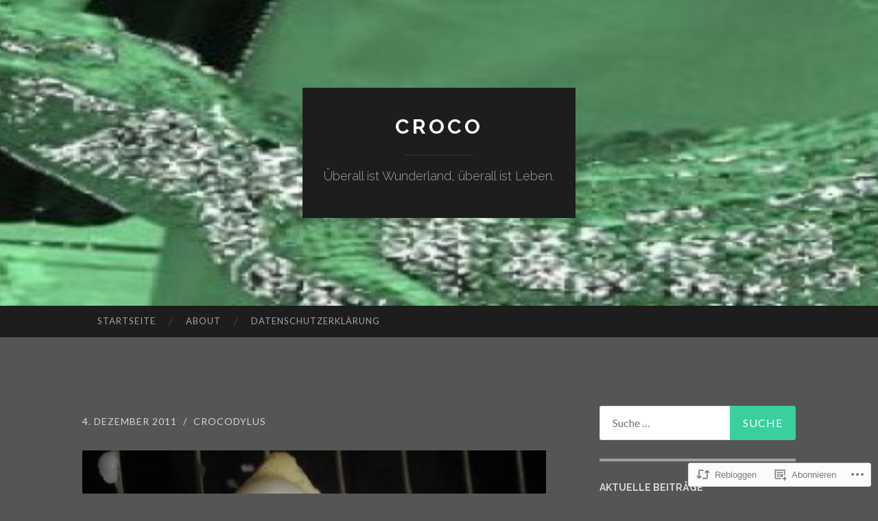

--- FILE ---
content_type: text/html; charset=UTF-8
request_url: https://crocodylus.blog/2011/12/04/2820/
body_size: 22563
content:
<!DOCTYPE html>
<html lang="de-DE">
<head>
<meta charset="UTF-8">
<meta name="viewport" content="width=device-width, initial-scale=1">
<title>croco</title>
<link rel="profile" href="http://gmpg.org/xfn/11">
<link rel="pingback" href="https://crocodylus.blog/xmlrpc.php">

<meta name='robots' content='max-image-preview:large' />

<!-- Async WordPress.com Remote Login -->
<script id="wpcom_remote_login_js">
var wpcom_remote_login_extra_auth = '';
function wpcom_remote_login_remove_dom_node_id( element_id ) {
	var dom_node = document.getElementById( element_id );
	if ( dom_node ) { dom_node.parentNode.removeChild( dom_node ); }
}
function wpcom_remote_login_remove_dom_node_classes( class_name ) {
	var dom_nodes = document.querySelectorAll( '.' + class_name );
	for ( var i = 0; i < dom_nodes.length; i++ ) {
		dom_nodes[ i ].parentNode.removeChild( dom_nodes[ i ] );
	}
}
function wpcom_remote_login_final_cleanup() {
	wpcom_remote_login_remove_dom_node_classes( "wpcom_remote_login_msg" );
	wpcom_remote_login_remove_dom_node_id( "wpcom_remote_login_key" );
	wpcom_remote_login_remove_dom_node_id( "wpcom_remote_login_validate" );
	wpcom_remote_login_remove_dom_node_id( "wpcom_remote_login_js" );
	wpcom_remote_login_remove_dom_node_id( "wpcom_request_access_iframe" );
	wpcom_remote_login_remove_dom_node_id( "wpcom_request_access_styles" );
}

// Watch for messages back from the remote login
window.addEventListener( "message", function( e ) {
	if ( e.origin === "https://r-login.wordpress.com" ) {
		var data = {};
		try {
			data = JSON.parse( e.data );
		} catch( e ) {
			wpcom_remote_login_final_cleanup();
			return;
		}

		if ( data.msg === 'LOGIN' ) {
			// Clean up the login check iframe
			wpcom_remote_login_remove_dom_node_id( "wpcom_remote_login_key" );

			var id_regex = new RegExp( /^[0-9]+$/ );
			var token_regex = new RegExp( /^.*|.*|.*$/ );
			if (
				token_regex.test( data.token )
				&& id_regex.test( data.wpcomid )
			) {
				// We have everything we need to ask for a login
				var script = document.createElement( "script" );
				script.setAttribute( "id", "wpcom_remote_login_validate" );
				script.src = '/remote-login.php?wpcom_remote_login=validate'
					+ '&wpcomid=' + data.wpcomid
					+ '&token=' + encodeURIComponent( data.token )
					+ '&host=' + window.location.protocol
					+ '//' + window.location.hostname
					+ '&postid=2820'
					+ '&is_singular=1';
				document.body.appendChild( script );
			}

			return;
		}

		// Safari ITP, not logged in, so redirect
		if ( data.msg === 'LOGIN-REDIRECT' ) {
			window.location = 'https://wordpress.com/log-in?redirect_to=' + window.location.href;
			return;
		}

		// Safari ITP, storage access failed, remove the request
		if ( data.msg === 'LOGIN-REMOVE' ) {
			var css_zap = 'html { -webkit-transition: margin-top 1s; transition: margin-top 1s; } /* 9001 */ html { margin-top: 0 !important; } * html body { margin-top: 0 !important; } @media screen and ( max-width: 782px ) { html { margin-top: 0 !important; } * html body { margin-top: 0 !important; } }';
			var style_zap = document.createElement( 'style' );
			style_zap.type = 'text/css';
			style_zap.appendChild( document.createTextNode( css_zap ) );
			document.body.appendChild( style_zap );

			var e = document.getElementById( 'wpcom_request_access_iframe' );
			e.parentNode.removeChild( e );

			document.cookie = 'wordpress_com_login_access=denied; path=/; max-age=31536000';

			return;
		}

		// Safari ITP
		if ( data.msg === 'REQUEST_ACCESS' ) {
			console.log( 'request access: safari' );

			// Check ITP iframe enable/disable knob
			if ( wpcom_remote_login_extra_auth !== 'safari_itp_iframe' ) {
				return;
			}

			// If we are in a "private window" there is no ITP.
			var private_window = false;
			try {
				var opendb = window.openDatabase( null, null, null, null );
			} catch( e ) {
				private_window = true;
			}

			if ( private_window ) {
				console.log( 'private window' );
				return;
			}

			var iframe = document.createElement( 'iframe' );
			iframe.id = 'wpcom_request_access_iframe';
			iframe.setAttribute( 'scrolling', 'no' );
			iframe.setAttribute( 'sandbox', 'allow-storage-access-by-user-activation allow-scripts allow-same-origin allow-top-navigation-by-user-activation' );
			iframe.src = 'https://r-login.wordpress.com/remote-login.php?wpcom_remote_login=request_access&origin=' + encodeURIComponent( data.origin ) + '&wpcomid=' + encodeURIComponent( data.wpcomid );

			var css = 'html { -webkit-transition: margin-top 1s; transition: margin-top 1s; } /* 9001 */ html { margin-top: 46px !important; } * html body { margin-top: 46px !important; } @media screen and ( max-width: 660px ) { html { margin-top: 71px !important; } * html body { margin-top: 71px !important; } #wpcom_request_access_iframe { display: block; height: 71px !important; } } #wpcom_request_access_iframe { border: 0px; height: 46px; position: fixed; top: 0; left: 0; width: 100%; min-width: 100%; z-index: 99999; background: #23282d; } ';

			var style = document.createElement( 'style' );
			style.type = 'text/css';
			style.id = 'wpcom_request_access_styles';
			style.appendChild( document.createTextNode( css ) );
			document.body.appendChild( style );

			document.body.appendChild( iframe );
		}

		if ( data.msg === 'DONE' ) {
			wpcom_remote_login_final_cleanup();
		}
	}
}, false );

// Inject the remote login iframe after the page has had a chance to load
// more critical resources
window.addEventListener( "DOMContentLoaded", function( e ) {
	var iframe = document.createElement( "iframe" );
	iframe.style.display = "none";
	iframe.setAttribute( "scrolling", "no" );
	iframe.setAttribute( "id", "wpcom_remote_login_key" );
	iframe.src = "https://r-login.wordpress.com/remote-login.php"
		+ "?wpcom_remote_login=key"
		+ "&origin=aHR0cHM6Ly9jcm9jb2R5bHVzLmJsb2c%3D"
		+ "&wpcomid=34064349"
		+ "&time=" + Math.floor( Date.now() / 1000 );
	document.body.appendChild( iframe );
}, false );
</script>
<link rel='dns-prefetch' href='//s0.wp.com' />
<link rel='dns-prefetch' href='//fonts-api.wp.com' />
<link rel="alternate" type="application/rss+xml" title="croco &raquo; Feed" href="https://crocodylus.blog/feed/" />
<link rel="alternate" type="application/rss+xml" title="croco &raquo; Kommentar-Feed" href="https://crocodylus.blog/comments/feed/" />
	<script type="text/javascript">
		/* <![CDATA[ */
		function addLoadEvent(func) {
			var oldonload = window.onload;
			if (typeof window.onload != 'function') {
				window.onload = func;
			} else {
				window.onload = function () {
					oldonload();
					func();
				}
			}
		}
		/* ]]> */
	</script>
	<link crossorigin='anonymous' rel='stylesheet' id='all-css-0-1' href='/_static/??-eJxtzEkKgDAQRNELGZs4EDfiWUJsxMzYHby+RARB3BQ8KD6cWZgUGSNDKCL7su2RwCJnbdxjCCnVWYtHggO9ZlxFTsQftYaogf+k3x2+4Vv1voRZqrHvpkHJwV5glDTa&cssminify=yes' type='text/css' media='all' />
<style id='wp-emoji-styles-inline-css'>

	img.wp-smiley, img.emoji {
		display: inline !important;
		border: none !important;
		box-shadow: none !important;
		height: 1em !important;
		width: 1em !important;
		margin: 0 0.07em !important;
		vertical-align: -0.1em !important;
		background: none !important;
		padding: 0 !important;
	}
/*# sourceURL=wp-emoji-styles-inline-css */
</style>
<link crossorigin='anonymous' rel='stylesheet' id='all-css-2-1' href='/wp-content/plugins/gutenberg-core/v22.2.0/build/styles/block-library/style.css?m=1764855221i&cssminify=yes' type='text/css' media='all' />
<style id='wp-block-library-inline-css'>
.has-text-align-justify {
	text-align:justify;
}
.has-text-align-justify{text-align:justify;}

/*# sourceURL=wp-block-library-inline-css */
</style><style id='wp-block-heading-inline-css'>
h1:where(.wp-block-heading).has-background,h2:where(.wp-block-heading).has-background,h3:where(.wp-block-heading).has-background,h4:where(.wp-block-heading).has-background,h5:where(.wp-block-heading).has-background,h6:where(.wp-block-heading).has-background{padding:1.25em 2.375em}h1.has-text-align-left[style*=writing-mode]:where([style*=vertical-lr]),h1.has-text-align-right[style*=writing-mode]:where([style*=vertical-rl]),h2.has-text-align-left[style*=writing-mode]:where([style*=vertical-lr]),h2.has-text-align-right[style*=writing-mode]:where([style*=vertical-rl]),h3.has-text-align-left[style*=writing-mode]:where([style*=vertical-lr]),h3.has-text-align-right[style*=writing-mode]:where([style*=vertical-rl]),h4.has-text-align-left[style*=writing-mode]:where([style*=vertical-lr]),h4.has-text-align-right[style*=writing-mode]:where([style*=vertical-rl]),h5.has-text-align-left[style*=writing-mode]:where([style*=vertical-lr]),h5.has-text-align-right[style*=writing-mode]:where([style*=vertical-rl]),h6.has-text-align-left[style*=writing-mode]:where([style*=vertical-lr]),h6.has-text-align-right[style*=writing-mode]:where([style*=vertical-rl]){rotate:180deg}
/*# sourceURL=/wp-content/plugins/gutenberg-core/v22.2.0/build/styles/block-library/heading/style.css */
</style>
<style id='global-styles-inline-css'>
:root{--wp--preset--aspect-ratio--square: 1;--wp--preset--aspect-ratio--4-3: 4/3;--wp--preset--aspect-ratio--3-4: 3/4;--wp--preset--aspect-ratio--3-2: 3/2;--wp--preset--aspect-ratio--2-3: 2/3;--wp--preset--aspect-ratio--16-9: 16/9;--wp--preset--aspect-ratio--9-16: 9/16;--wp--preset--color--black: #000000;--wp--preset--color--cyan-bluish-gray: #abb8c3;--wp--preset--color--white: #ffffff;--wp--preset--color--pale-pink: #f78da7;--wp--preset--color--vivid-red: #cf2e2e;--wp--preset--color--luminous-vivid-orange: #ff6900;--wp--preset--color--luminous-vivid-amber: #fcb900;--wp--preset--color--light-green-cyan: #7bdcb5;--wp--preset--color--vivid-green-cyan: #00d084;--wp--preset--color--pale-cyan-blue: #8ed1fc;--wp--preset--color--vivid-cyan-blue: #0693e3;--wp--preset--color--vivid-purple: #9b51e0;--wp--preset--gradient--vivid-cyan-blue-to-vivid-purple: linear-gradient(135deg,rgb(6,147,227) 0%,rgb(155,81,224) 100%);--wp--preset--gradient--light-green-cyan-to-vivid-green-cyan: linear-gradient(135deg,rgb(122,220,180) 0%,rgb(0,208,130) 100%);--wp--preset--gradient--luminous-vivid-amber-to-luminous-vivid-orange: linear-gradient(135deg,rgb(252,185,0) 0%,rgb(255,105,0) 100%);--wp--preset--gradient--luminous-vivid-orange-to-vivid-red: linear-gradient(135deg,rgb(255,105,0) 0%,rgb(207,46,46) 100%);--wp--preset--gradient--very-light-gray-to-cyan-bluish-gray: linear-gradient(135deg,rgb(238,238,238) 0%,rgb(169,184,195) 100%);--wp--preset--gradient--cool-to-warm-spectrum: linear-gradient(135deg,rgb(74,234,220) 0%,rgb(151,120,209) 20%,rgb(207,42,186) 40%,rgb(238,44,130) 60%,rgb(251,105,98) 80%,rgb(254,248,76) 100%);--wp--preset--gradient--blush-light-purple: linear-gradient(135deg,rgb(255,206,236) 0%,rgb(152,150,240) 100%);--wp--preset--gradient--blush-bordeaux: linear-gradient(135deg,rgb(254,205,165) 0%,rgb(254,45,45) 50%,rgb(107,0,62) 100%);--wp--preset--gradient--luminous-dusk: linear-gradient(135deg,rgb(255,203,112) 0%,rgb(199,81,192) 50%,rgb(65,88,208) 100%);--wp--preset--gradient--pale-ocean: linear-gradient(135deg,rgb(255,245,203) 0%,rgb(182,227,212) 50%,rgb(51,167,181) 100%);--wp--preset--gradient--electric-grass: linear-gradient(135deg,rgb(202,248,128) 0%,rgb(113,206,126) 100%);--wp--preset--gradient--midnight: linear-gradient(135deg,rgb(2,3,129) 0%,rgb(40,116,252) 100%);--wp--preset--font-size--small: 13px;--wp--preset--font-size--medium: 20px;--wp--preset--font-size--large: 36px;--wp--preset--font-size--x-large: 42px;--wp--preset--font-family--albert-sans: 'Albert Sans', sans-serif;--wp--preset--font-family--alegreya: Alegreya, serif;--wp--preset--font-family--arvo: Arvo, serif;--wp--preset--font-family--bodoni-moda: 'Bodoni Moda', serif;--wp--preset--font-family--bricolage-grotesque: 'Bricolage Grotesque', sans-serif;--wp--preset--font-family--cabin: Cabin, sans-serif;--wp--preset--font-family--chivo: Chivo, sans-serif;--wp--preset--font-family--commissioner: Commissioner, sans-serif;--wp--preset--font-family--cormorant: Cormorant, serif;--wp--preset--font-family--courier-prime: 'Courier Prime', monospace;--wp--preset--font-family--crimson-pro: 'Crimson Pro', serif;--wp--preset--font-family--dm-mono: 'DM Mono', monospace;--wp--preset--font-family--dm-sans: 'DM Sans', sans-serif;--wp--preset--font-family--dm-serif-display: 'DM Serif Display', serif;--wp--preset--font-family--domine: Domine, serif;--wp--preset--font-family--eb-garamond: 'EB Garamond', serif;--wp--preset--font-family--epilogue: Epilogue, sans-serif;--wp--preset--font-family--fahkwang: Fahkwang, sans-serif;--wp--preset--font-family--figtree: Figtree, sans-serif;--wp--preset--font-family--fira-sans: 'Fira Sans', sans-serif;--wp--preset--font-family--fjalla-one: 'Fjalla One', sans-serif;--wp--preset--font-family--fraunces: Fraunces, serif;--wp--preset--font-family--gabarito: Gabarito, system-ui;--wp--preset--font-family--ibm-plex-mono: 'IBM Plex Mono', monospace;--wp--preset--font-family--ibm-plex-sans: 'IBM Plex Sans', sans-serif;--wp--preset--font-family--ibarra-real-nova: 'Ibarra Real Nova', serif;--wp--preset--font-family--instrument-serif: 'Instrument Serif', serif;--wp--preset--font-family--inter: Inter, sans-serif;--wp--preset--font-family--josefin-sans: 'Josefin Sans', sans-serif;--wp--preset--font-family--jost: Jost, sans-serif;--wp--preset--font-family--libre-baskerville: 'Libre Baskerville', serif;--wp--preset--font-family--libre-franklin: 'Libre Franklin', sans-serif;--wp--preset--font-family--literata: Literata, serif;--wp--preset--font-family--lora: Lora, serif;--wp--preset--font-family--merriweather: Merriweather, serif;--wp--preset--font-family--montserrat: Montserrat, sans-serif;--wp--preset--font-family--newsreader: Newsreader, serif;--wp--preset--font-family--noto-sans-mono: 'Noto Sans Mono', sans-serif;--wp--preset--font-family--nunito: Nunito, sans-serif;--wp--preset--font-family--open-sans: 'Open Sans', sans-serif;--wp--preset--font-family--overpass: Overpass, sans-serif;--wp--preset--font-family--pt-serif: 'PT Serif', serif;--wp--preset--font-family--petrona: Petrona, serif;--wp--preset--font-family--piazzolla: Piazzolla, serif;--wp--preset--font-family--playfair-display: 'Playfair Display', serif;--wp--preset--font-family--plus-jakarta-sans: 'Plus Jakarta Sans', sans-serif;--wp--preset--font-family--poppins: Poppins, sans-serif;--wp--preset--font-family--raleway: Raleway, sans-serif;--wp--preset--font-family--roboto: Roboto, sans-serif;--wp--preset--font-family--roboto-slab: 'Roboto Slab', serif;--wp--preset--font-family--rubik: Rubik, sans-serif;--wp--preset--font-family--rufina: Rufina, serif;--wp--preset--font-family--sora: Sora, sans-serif;--wp--preset--font-family--source-sans-3: 'Source Sans 3', sans-serif;--wp--preset--font-family--source-serif-4: 'Source Serif 4', serif;--wp--preset--font-family--space-mono: 'Space Mono', monospace;--wp--preset--font-family--syne: Syne, sans-serif;--wp--preset--font-family--texturina: Texturina, serif;--wp--preset--font-family--urbanist: Urbanist, sans-serif;--wp--preset--font-family--work-sans: 'Work Sans', sans-serif;--wp--preset--spacing--20: 0.44rem;--wp--preset--spacing--30: 0.67rem;--wp--preset--spacing--40: 1rem;--wp--preset--spacing--50: 1.5rem;--wp--preset--spacing--60: 2.25rem;--wp--preset--spacing--70: 3.38rem;--wp--preset--spacing--80: 5.06rem;--wp--preset--shadow--natural: 6px 6px 9px rgba(0, 0, 0, 0.2);--wp--preset--shadow--deep: 12px 12px 50px rgba(0, 0, 0, 0.4);--wp--preset--shadow--sharp: 6px 6px 0px rgba(0, 0, 0, 0.2);--wp--preset--shadow--outlined: 6px 6px 0px -3px rgb(255, 255, 255), 6px 6px rgb(0, 0, 0);--wp--preset--shadow--crisp: 6px 6px 0px rgb(0, 0, 0);}:where(.is-layout-flex){gap: 0.5em;}:where(.is-layout-grid){gap: 0.5em;}body .is-layout-flex{display: flex;}.is-layout-flex{flex-wrap: wrap;align-items: center;}.is-layout-flex > :is(*, div){margin: 0;}body .is-layout-grid{display: grid;}.is-layout-grid > :is(*, div){margin: 0;}:where(.wp-block-columns.is-layout-flex){gap: 2em;}:where(.wp-block-columns.is-layout-grid){gap: 2em;}:where(.wp-block-post-template.is-layout-flex){gap: 1.25em;}:where(.wp-block-post-template.is-layout-grid){gap: 1.25em;}.has-black-color{color: var(--wp--preset--color--black) !important;}.has-cyan-bluish-gray-color{color: var(--wp--preset--color--cyan-bluish-gray) !important;}.has-white-color{color: var(--wp--preset--color--white) !important;}.has-pale-pink-color{color: var(--wp--preset--color--pale-pink) !important;}.has-vivid-red-color{color: var(--wp--preset--color--vivid-red) !important;}.has-luminous-vivid-orange-color{color: var(--wp--preset--color--luminous-vivid-orange) !important;}.has-luminous-vivid-amber-color{color: var(--wp--preset--color--luminous-vivid-amber) !important;}.has-light-green-cyan-color{color: var(--wp--preset--color--light-green-cyan) !important;}.has-vivid-green-cyan-color{color: var(--wp--preset--color--vivid-green-cyan) !important;}.has-pale-cyan-blue-color{color: var(--wp--preset--color--pale-cyan-blue) !important;}.has-vivid-cyan-blue-color{color: var(--wp--preset--color--vivid-cyan-blue) !important;}.has-vivid-purple-color{color: var(--wp--preset--color--vivid-purple) !important;}.has-black-background-color{background-color: var(--wp--preset--color--black) !important;}.has-cyan-bluish-gray-background-color{background-color: var(--wp--preset--color--cyan-bluish-gray) !important;}.has-white-background-color{background-color: var(--wp--preset--color--white) !important;}.has-pale-pink-background-color{background-color: var(--wp--preset--color--pale-pink) !important;}.has-vivid-red-background-color{background-color: var(--wp--preset--color--vivid-red) !important;}.has-luminous-vivid-orange-background-color{background-color: var(--wp--preset--color--luminous-vivid-orange) !important;}.has-luminous-vivid-amber-background-color{background-color: var(--wp--preset--color--luminous-vivid-amber) !important;}.has-light-green-cyan-background-color{background-color: var(--wp--preset--color--light-green-cyan) !important;}.has-vivid-green-cyan-background-color{background-color: var(--wp--preset--color--vivid-green-cyan) !important;}.has-pale-cyan-blue-background-color{background-color: var(--wp--preset--color--pale-cyan-blue) !important;}.has-vivid-cyan-blue-background-color{background-color: var(--wp--preset--color--vivid-cyan-blue) !important;}.has-vivid-purple-background-color{background-color: var(--wp--preset--color--vivid-purple) !important;}.has-black-border-color{border-color: var(--wp--preset--color--black) !important;}.has-cyan-bluish-gray-border-color{border-color: var(--wp--preset--color--cyan-bluish-gray) !important;}.has-white-border-color{border-color: var(--wp--preset--color--white) !important;}.has-pale-pink-border-color{border-color: var(--wp--preset--color--pale-pink) !important;}.has-vivid-red-border-color{border-color: var(--wp--preset--color--vivid-red) !important;}.has-luminous-vivid-orange-border-color{border-color: var(--wp--preset--color--luminous-vivid-orange) !important;}.has-luminous-vivid-amber-border-color{border-color: var(--wp--preset--color--luminous-vivid-amber) !important;}.has-light-green-cyan-border-color{border-color: var(--wp--preset--color--light-green-cyan) !important;}.has-vivid-green-cyan-border-color{border-color: var(--wp--preset--color--vivid-green-cyan) !important;}.has-pale-cyan-blue-border-color{border-color: var(--wp--preset--color--pale-cyan-blue) !important;}.has-vivid-cyan-blue-border-color{border-color: var(--wp--preset--color--vivid-cyan-blue) !important;}.has-vivid-purple-border-color{border-color: var(--wp--preset--color--vivid-purple) !important;}.has-vivid-cyan-blue-to-vivid-purple-gradient-background{background: var(--wp--preset--gradient--vivid-cyan-blue-to-vivid-purple) !important;}.has-light-green-cyan-to-vivid-green-cyan-gradient-background{background: var(--wp--preset--gradient--light-green-cyan-to-vivid-green-cyan) !important;}.has-luminous-vivid-amber-to-luminous-vivid-orange-gradient-background{background: var(--wp--preset--gradient--luminous-vivid-amber-to-luminous-vivid-orange) !important;}.has-luminous-vivid-orange-to-vivid-red-gradient-background{background: var(--wp--preset--gradient--luminous-vivid-orange-to-vivid-red) !important;}.has-very-light-gray-to-cyan-bluish-gray-gradient-background{background: var(--wp--preset--gradient--very-light-gray-to-cyan-bluish-gray) !important;}.has-cool-to-warm-spectrum-gradient-background{background: var(--wp--preset--gradient--cool-to-warm-spectrum) !important;}.has-blush-light-purple-gradient-background{background: var(--wp--preset--gradient--blush-light-purple) !important;}.has-blush-bordeaux-gradient-background{background: var(--wp--preset--gradient--blush-bordeaux) !important;}.has-luminous-dusk-gradient-background{background: var(--wp--preset--gradient--luminous-dusk) !important;}.has-pale-ocean-gradient-background{background: var(--wp--preset--gradient--pale-ocean) !important;}.has-electric-grass-gradient-background{background: var(--wp--preset--gradient--electric-grass) !important;}.has-midnight-gradient-background{background: var(--wp--preset--gradient--midnight) !important;}.has-small-font-size{font-size: var(--wp--preset--font-size--small) !important;}.has-medium-font-size{font-size: var(--wp--preset--font-size--medium) !important;}.has-large-font-size{font-size: var(--wp--preset--font-size--large) !important;}.has-x-large-font-size{font-size: var(--wp--preset--font-size--x-large) !important;}.has-albert-sans-font-family{font-family: var(--wp--preset--font-family--albert-sans) !important;}.has-alegreya-font-family{font-family: var(--wp--preset--font-family--alegreya) !important;}.has-arvo-font-family{font-family: var(--wp--preset--font-family--arvo) !important;}.has-bodoni-moda-font-family{font-family: var(--wp--preset--font-family--bodoni-moda) !important;}.has-bricolage-grotesque-font-family{font-family: var(--wp--preset--font-family--bricolage-grotesque) !important;}.has-cabin-font-family{font-family: var(--wp--preset--font-family--cabin) !important;}.has-chivo-font-family{font-family: var(--wp--preset--font-family--chivo) !important;}.has-commissioner-font-family{font-family: var(--wp--preset--font-family--commissioner) !important;}.has-cormorant-font-family{font-family: var(--wp--preset--font-family--cormorant) !important;}.has-courier-prime-font-family{font-family: var(--wp--preset--font-family--courier-prime) !important;}.has-crimson-pro-font-family{font-family: var(--wp--preset--font-family--crimson-pro) !important;}.has-dm-mono-font-family{font-family: var(--wp--preset--font-family--dm-mono) !important;}.has-dm-sans-font-family{font-family: var(--wp--preset--font-family--dm-sans) !important;}.has-dm-serif-display-font-family{font-family: var(--wp--preset--font-family--dm-serif-display) !important;}.has-domine-font-family{font-family: var(--wp--preset--font-family--domine) !important;}.has-eb-garamond-font-family{font-family: var(--wp--preset--font-family--eb-garamond) !important;}.has-epilogue-font-family{font-family: var(--wp--preset--font-family--epilogue) !important;}.has-fahkwang-font-family{font-family: var(--wp--preset--font-family--fahkwang) !important;}.has-figtree-font-family{font-family: var(--wp--preset--font-family--figtree) !important;}.has-fira-sans-font-family{font-family: var(--wp--preset--font-family--fira-sans) !important;}.has-fjalla-one-font-family{font-family: var(--wp--preset--font-family--fjalla-one) !important;}.has-fraunces-font-family{font-family: var(--wp--preset--font-family--fraunces) !important;}.has-gabarito-font-family{font-family: var(--wp--preset--font-family--gabarito) !important;}.has-ibm-plex-mono-font-family{font-family: var(--wp--preset--font-family--ibm-plex-mono) !important;}.has-ibm-plex-sans-font-family{font-family: var(--wp--preset--font-family--ibm-plex-sans) !important;}.has-ibarra-real-nova-font-family{font-family: var(--wp--preset--font-family--ibarra-real-nova) !important;}.has-instrument-serif-font-family{font-family: var(--wp--preset--font-family--instrument-serif) !important;}.has-inter-font-family{font-family: var(--wp--preset--font-family--inter) !important;}.has-josefin-sans-font-family{font-family: var(--wp--preset--font-family--josefin-sans) !important;}.has-jost-font-family{font-family: var(--wp--preset--font-family--jost) !important;}.has-libre-baskerville-font-family{font-family: var(--wp--preset--font-family--libre-baskerville) !important;}.has-libre-franklin-font-family{font-family: var(--wp--preset--font-family--libre-franklin) !important;}.has-literata-font-family{font-family: var(--wp--preset--font-family--literata) !important;}.has-lora-font-family{font-family: var(--wp--preset--font-family--lora) !important;}.has-merriweather-font-family{font-family: var(--wp--preset--font-family--merriweather) !important;}.has-montserrat-font-family{font-family: var(--wp--preset--font-family--montserrat) !important;}.has-newsreader-font-family{font-family: var(--wp--preset--font-family--newsreader) !important;}.has-noto-sans-mono-font-family{font-family: var(--wp--preset--font-family--noto-sans-mono) !important;}.has-nunito-font-family{font-family: var(--wp--preset--font-family--nunito) !important;}.has-open-sans-font-family{font-family: var(--wp--preset--font-family--open-sans) !important;}.has-overpass-font-family{font-family: var(--wp--preset--font-family--overpass) !important;}.has-pt-serif-font-family{font-family: var(--wp--preset--font-family--pt-serif) !important;}.has-petrona-font-family{font-family: var(--wp--preset--font-family--petrona) !important;}.has-piazzolla-font-family{font-family: var(--wp--preset--font-family--piazzolla) !important;}.has-playfair-display-font-family{font-family: var(--wp--preset--font-family--playfair-display) !important;}.has-plus-jakarta-sans-font-family{font-family: var(--wp--preset--font-family--plus-jakarta-sans) !important;}.has-poppins-font-family{font-family: var(--wp--preset--font-family--poppins) !important;}.has-raleway-font-family{font-family: var(--wp--preset--font-family--raleway) !important;}.has-roboto-font-family{font-family: var(--wp--preset--font-family--roboto) !important;}.has-roboto-slab-font-family{font-family: var(--wp--preset--font-family--roboto-slab) !important;}.has-rubik-font-family{font-family: var(--wp--preset--font-family--rubik) !important;}.has-rufina-font-family{font-family: var(--wp--preset--font-family--rufina) !important;}.has-sora-font-family{font-family: var(--wp--preset--font-family--sora) !important;}.has-source-sans-3-font-family{font-family: var(--wp--preset--font-family--source-sans-3) !important;}.has-source-serif-4-font-family{font-family: var(--wp--preset--font-family--source-serif-4) !important;}.has-space-mono-font-family{font-family: var(--wp--preset--font-family--space-mono) !important;}.has-syne-font-family{font-family: var(--wp--preset--font-family--syne) !important;}.has-texturina-font-family{font-family: var(--wp--preset--font-family--texturina) !important;}.has-urbanist-font-family{font-family: var(--wp--preset--font-family--urbanist) !important;}.has-work-sans-font-family{font-family: var(--wp--preset--font-family--work-sans) !important;}
/*# sourceURL=global-styles-inline-css */
</style>

<style id='classic-theme-styles-inline-css'>
/*! This file is auto-generated */
.wp-block-button__link{color:#fff;background-color:#32373c;border-radius:9999px;box-shadow:none;text-decoration:none;padding:calc(.667em + 2px) calc(1.333em + 2px);font-size:1.125em}.wp-block-file__button{background:#32373c;color:#fff;text-decoration:none}
/*# sourceURL=/wp-includes/css/classic-themes.min.css */
</style>
<link crossorigin='anonymous' rel='stylesheet' id='all-css-4-1' href='/_static/??/wp-content/mu-plugins/core-compat/wp-mediaelement.css,/wp-content/mu-plugins/wpcom-bbpress-premium-themes.css?m=1432920480j&cssminify=yes' type='text/css' media='all' />
<link rel='stylesheet' id='hemingway-rewritten-fonts-css' href='https://fonts-api.wp.com/css?family=Raleway%3A400%2C300%2C700%7CLato%3A400%2C700%2C400italic%2C700italic&#038;subset=latin%2Clatin-ext' media='all' />
<link crossorigin='anonymous' rel='stylesheet' id='all-css-6-1' href='/_static/??-eJyFj1ELwjAMhP+QNYypexJ/itQSa2ablDaj7N/biQ8DZb7dkXzHHdRknLAiK+gDIxZI0w2aIvbVziZjzaTtDkXngHtXyg5WUJxMCpMnLjCiJuueHw9RhOFK7MAjY6ZGlN/yK/RPkyXz3cbU5CRudcp4C+Kb9NC+VnYL8igmiLNKbcHamHuwlBf0Es/dcOqH49D1h/EF9dt6/w==&cssminify=yes' type='text/css' media='all' />
<link crossorigin='anonymous' rel='stylesheet' id='print-css-7-1' href='/wp-content/mu-plugins/global-print/global-print.css?m=1465851035i&cssminify=yes' type='text/css' media='print' />
<style id='jetpack-global-styles-frontend-style-inline-css'>
:root { --font-headings: unset; --font-base: unset; --font-headings-default: -apple-system,BlinkMacSystemFont,"Segoe UI",Roboto,Oxygen-Sans,Ubuntu,Cantarell,"Helvetica Neue",sans-serif; --font-base-default: -apple-system,BlinkMacSystemFont,"Segoe UI",Roboto,Oxygen-Sans,Ubuntu,Cantarell,"Helvetica Neue",sans-serif;}
/*# sourceURL=jetpack-global-styles-frontend-style-inline-css */
</style>
<link crossorigin='anonymous' rel='stylesheet' id='all-css-10-1' href='/_static/??-eJyNjcEKwjAQRH/IuFRT6kX8FNkmS5K6yQY3Qfx7bfEiXrwM82B4A49qnJRGpUHupnIPqSgs1Cq624chi6zhO5OCRryTR++fW00l7J3qDv43XVNxoOISsmEJol/wY2uR8vs3WggsM/I6uOTzMI3Hw8lOg11eUT1JKA==&cssminify=yes' type='text/css' media='all' />
<script type="text/javascript" id="jetpack_related-posts-js-extra">
/* <![CDATA[ */
var related_posts_js_options = {"post_heading":"h4"};
//# sourceURL=jetpack_related-posts-js-extra
/* ]]> */
</script>
<script type="text/javascript" id="wpcom-actionbar-placeholder-js-extra">
/* <![CDATA[ */
var actionbardata = {"siteID":"34064349","postID":"2820","siteURL":"https://crocodylus.blog","xhrURL":"https://crocodylus.blog/wp-admin/admin-ajax.php","nonce":"2b992cfbfc","isLoggedIn":"","statusMessage":"","subsEmailDefault":"instantly","proxyScriptUrl":"https://s0.wp.com/wp-content/js/wpcom-proxy-request.js?m=1513050504i&amp;ver=20211021","shortlink":"https://wp.me/p2iVGZ-Ju","i18n":{"followedText":"Neue Beitr\u00e4ge von dieser Website erscheinen nun in deinem \u003Ca href=\"https://wordpress.com/reader\"\u003EReader\u003C/a\u003E","foldBar":"Diese Leiste einklappen","unfoldBar":"Diese Leiste aufklappen","shortLinkCopied":"Kurzlink in Zwischenablage kopiert"}};
//# sourceURL=wpcom-actionbar-placeholder-js-extra
/* ]]> */
</script>
<script type="text/javascript" id="jetpack-mu-wpcom-settings-js-before">
/* <![CDATA[ */
var JETPACK_MU_WPCOM_SETTINGS = {"assetsUrl":"https://s0.wp.com/wp-content/mu-plugins/jetpack-mu-wpcom-plugin/moon/jetpack_vendor/automattic/jetpack-mu-wpcom/src/build/"};
//# sourceURL=jetpack-mu-wpcom-settings-js-before
/* ]]> */
</script>
<script crossorigin='anonymous' type='text/javascript'  src='/_static/??/wp-content/mu-plugins/jetpack-plugin/moon/_inc/build/related-posts/related-posts.min.js,/wp-content/js/rlt-proxy.js?m=1755006225j'></script>
<script type="text/javascript" id="rlt-proxy-js-after">
/* <![CDATA[ */
	rltInitialize( {"token":null,"iframeOrigins":["https:\/\/widgets.wp.com"]} );
//# sourceURL=rlt-proxy-js-after
/* ]]> */
</script>
<link rel="EditURI" type="application/rsd+xml" title="RSD" href="https://crocodylus.wordpress.com/xmlrpc.php?rsd" />
<meta name="generator" content="WordPress.com" />
<link rel="canonical" href="https://crocodylus.blog/2011/12/04/2820/" />
<link rel='shortlink' href='https://wp.me/p2iVGZ-Ju' />
<link rel="alternate" type="application/json+oembed" href="https://public-api.wordpress.com/oembed/?format=json&amp;url=https%3A%2F%2Fcrocodylus.blog%2F2011%2F12%2F04%2F2820%2F&amp;for=wpcom-auto-discovery" /><link rel="alternate" type="application/xml+oembed" href="https://public-api.wordpress.com/oembed/?format=xml&amp;url=https%3A%2F%2Fcrocodylus.blog%2F2011%2F12%2F04%2F2820%2F&amp;for=wpcom-auto-discovery" />
<!-- Jetpack Open Graph Tags -->
<meta property="og:type" content="article" />
<meta property="og:title" content=" " />
<meta property="og:url" content="https://crocodylus.blog/2011/12/04/2820/" />
<meta property="og:description" content="Nachtrag: bezüglich Herzchen bin ich im Trend" />
<meta property="article:published_time" content="2011-12-04T16:29:03+00:00" />
<meta property="article:modified_time" content="2018-07-31T16:32:32+00:00" />
<meta property="og:site_name" content="croco" />
<meta property="og:image" content="https://crocodylus.blog/wp-content/uploads/2018/08/cropped-image-1.jpg?w=200" />
<meta property="og:image:width" content="200" />
<meta property="og:image:height" content="200" />
<meta property="og:image:alt" content="" />
<meta property="og:locale" content="de_DE" />
<meta property="article:publisher" content="https://www.facebook.com/WordPresscom" />
<meta name="twitter:text:title" content="croco" />
<meta name="twitter:image" content="https://crocodylus.blog/wp-content/uploads/2018/08/cropped-image-1.jpg?w=240" />
<meta name="twitter:card" content="summary" />

<!-- End Jetpack Open Graph Tags -->
<link rel='openid.server' href='https://crocodylus.blog/?openidserver=1' />
<link rel='openid.delegate' href='https://crocodylus.blog/' />
<link rel="search" type="application/opensearchdescription+xml" href="https://crocodylus.blog/osd.xml" title="croco" />
<link rel="search" type="application/opensearchdescription+xml" href="https://s1.wp.com/opensearch.xml" title="WordPress.com" />
<meta name="theme-color" content="#555555" />
		<style type="text/css">
			.recentcomments a {
				display: inline !important;
				padding: 0 !important;
				margin: 0 !important;
			}

			table.recentcommentsavatartop img.avatar, table.recentcommentsavatarend img.avatar {
				border: 0px;
				margin: 0;
			}

			table.recentcommentsavatartop a, table.recentcommentsavatarend a {
				border: 0px !important;
				background-color: transparent !important;
			}

			td.recentcommentsavatarend, td.recentcommentsavatartop {
				padding: 0px 0px 1px 0px;
				margin: 0px;
			}

			td.recentcommentstextend {
				border: none !important;
				padding: 0px 0px 2px 10px;
			}

			.rtl td.recentcommentstextend {
				padding: 0px 10px 2px 0px;
			}

			td.recentcommentstexttop {
				border: none;
				padding: 0px 0px 0px 10px;
			}

			.rtl td.recentcommentstexttop {
				padding: 0px 10px 0px 0px;
			}
		</style>
		<meta name="description" content="http://img.photobucket.com/albums/v667/Crocodylus/IMG_0671.jpg http://img.photobucket.com/albums/v667/Crocodylus/IMG_0667.jpg http://img.photobucket.com/albums/v667/Crocodylus/IMG_0665.jpg http://img.photobucket.com/albums/v667/Crocodylus/IMG_0661.jpg http://img.photobucket.com/albums/v667/Crocodylus/IMG_0654.jpg http://img.photobucket.com/albums/v667/Crocodylus/IMG_0650.jpg Nachtrag: bezüglich Herzchen bin ich im Trend" />
	<style type="text/css">
			.site-title a,
		.site-description {
			color: #ffffff;
		}
				.site-header-image {
			background-image: url(https://crocodylus.blog/wp-content/uploads/2012/05/cropped-cropped-croco_wordpress21.jpg);
		}
		</style>
	<style type="text/css" id="custom-background-css">
body.custom-background { background-color: #555555; }
</style>
	<style type="text/css" id="custom-colors-css">.comment-metadata a { color: #D6D6D6;}
.sep { color: #DDDDDD;}
th,td { border-color: #dddddd;}
th,td { border-color: rgba( 221, 221, 221, 0.5 );}
.format-aside .entry-content, blockquote, pre { background-color: #eeeeee;}
.format-aside .entry-content, blockquote, pre { background-color: rgba( 238, 238, 238, 0.2 );}
input[type="text"],input[type="email"],input[type="url"],input[type="password"],input[type="search"],textareali > article.comment,.hentry,.widget ul li,.widget,.site-main .comment-navigation, .site-main .paging-navigation, .site-main .post-navigation,.comment-list > li:first-child > article.comment:first-child,.page-title { border-color: #eeeeee;}
input[type="text"],input[type="email"],input[type="url"],input[type="password"],input[type="search"],textareali > article.comment,.hentry,.widget ul li,.widget,.site-main .comment-navigation, .site-main .paging-navigation, .site-main .post-navigation,.comment-list > li:first-child > article.comment:first-child,.page-title { border-color: rgba( 238, 238, 238, 0.5 );}
.site-title a, .site-title a:visited, #secondary button, #secondary input[type="button"], #secondary input[type="reset"], #secondary input[type="submit"] { color: #FFFFFF;}
.entry-tags a,.entry-tags a:visited { color: #FFFFFF;}
.entry-tags a:hover { color: #424242;}
.featured-image .flag { color: #424242;}
.site-footer button, .site-footer input[type="button"], .site-footer input[type="reset"], .site-footer input[type="submit"], .widget_search .search-submit { color: #424242;}
.site-footer button:hover, .site-footer input[type="button"]:hover, .site-footer input[type="reset"]:hover, .site-footer input[type="submit"]:hover, .widget_search .search-submit:hover { color: #424242;}
button:hover, input[type="button"]:hover, input[type="reset"]:hover, input[type="submit"]:hover { color: #424242;}
#header-search .search-submit { color: #424242;}
address { background-color: #f1f1f1;}
address { background-color: rgba( 241, 241, 241, 0.2 );}
.entry-content table tbody > tr:nth-child(odd) > td { background-color: #f9f9f9;}
.entry-content table tbody > tr:nth-child(odd) > td { background-color: rgba( 249, 249, 249, 0.2 );}
blockquote { color: #D6D6D6;}
.entry-title, .entry-title a,.entry-title a:visited,.comments-title { color: #D6D6D6;}
.format-quote .entry-content { background-color: #262626;}
.format-quote .entry-content { background-color: rgba( 38, 38, 38, 0.2 );}
body, button, input, textarea { color: #D6D6D6;}
.widget-title, th { color: #D6D6D6;}
.comment-author a,.comment-author a:visited { color: #D6D6D6;}
mark, ins { color: #444444;}
.widget { color: #D6D6D6;}
.jetpack-recipe { border-color: #666666;}
.jetpack-recipe { border-color: rgba( 102, 102, 102, 0.3 );}
blockquote cite { color: #D6D6D6;}
.entry-tags a,.entry-tags a:visited { background-color: #767676;}
.entry-tags a,.entry-tags a:visited { background-color: rgba( 118, 118, 118, 0.4 );}
.entry-tags a:after { border-right-color: #767676;}
.entry-tags a:after { border-right-color: rgba( 118, 118, 118, 0.4 );}
.entry-categories:before { color: #D6D6D6;}
.wp-caption-text { color: #D6D6D6;}
.entry-meta, .entry-meta a,.entry-meta a:visited,.page-title,.no-comments { color: #D6D6D6;}
body,#infinite-footer .container,.entry-tags a:before { background-color: #555555;}
.site-footer button, .site-footer input[type="button"], .site-footer input[type="reset"], .site-footer input[type="submit"], .widget_search .search-submit { background-color: #39cf9f;}
button:hover, input[type="button"]:hover, input[type="reset"]:hover, input[type="submit"]:hover { background-color: #39cf9f;}
.widget_search .search-submit { border-color: #39cf9f;}
.site-footer button:hover, .site-footer input[type="button"]:hover, .site-footer input[type="reset"]:hover, .site-footer input[type="submit"]:hover, .widget_search .search-submit:hover { background-color: #29AC83;}
.widget_search .search-submit:hover { border-color: #29AC83;}
.featured-image .flag { background-color: #39cf9f;}
.jetpack-recipe-title { border-color: #39cf9f;}
.entry-tags a:hover { background-color: #39cf9f;}
.entry-tags a:hover:after { border-right-color: #39cf9f;}
#header-search .search-submit { border-color: #39cf9f;}
#header-search .search-submit { background-color: #39cf9f;}
#header-search .search-submit:hover { background-color: #29AC83;}
#header-search .search-submit:hover { border-color: #29AC83;}
a,a:visited,a:hover,a:focus,a:active,.entry-title a:hover { color: #90E4C9;}
.site-title a:hover,.site-title a:focus { color: #39CF9F;}
.site-footer a,.site-footer a:visited,.site-footer a:hover,.site-footer a:focus,.site-footer a:active { color: #39CF9F;}
.widget-areas a,.widget-areas a:visited,.widget-areas a:hover,.widget-areas a:focus,.widget-areas a:active { color: #39CF9F;}
#tertiary .widget_eventbrite .eb-calendar-widget .event-list li a:link .eb-event-list-title,
			#tertiary .widget_eventbrite .eb-calendar-widget .event-list li a:visited .eb-event-list-title,
			#tertiary .widget_eventbrite .eb-calendar-widget .calendar .current-month,
			#tertiary .widget_eventbrite .eb-calendar-widget .event-paging,
			#tertiary .widget_eventbrite th { color: #39CF9F;}
</style>
<link rel="icon" href="https://crocodylus.blog/wp-content/uploads/2018/08/cropped-image-1.jpg?w=32" sizes="32x32" />
<link rel="icon" href="https://crocodylus.blog/wp-content/uploads/2018/08/cropped-image-1.jpg?w=192" sizes="192x192" />
<link rel="apple-touch-icon" href="https://crocodylus.blog/wp-content/uploads/2018/08/cropped-image-1.jpg?w=180" />
<meta name="msapplication-TileImage" content="https://crocodylus.blog/wp-content/uploads/2018/08/cropped-image-1.jpg?w=270" />
			<link rel="stylesheet" id="custom-css-css" type="text/css" href="https://s0.wp.com/?custom-css=1&#038;csblog=2iVGZ&#038;cscache=6&#038;csrev=6" />
			<style id='jetpack-block-blogroll-inline-css'>
@container bitem (min-width: 480px){.wp-block-jetpack-blogroll{padding:24px}}.wp-block-jetpack-blogroll .block-editor-inner-blocks h3{font-size:20px;font-style:normal;font-weight:700;line-height:28px;margin-bottom:24px;margin-top:0}.wp-block-jetpack-blogroll.hide-avatar figure,.wp-block-jetpack-blogroll.hide-description .jetpack-blogroll-item-description{display:none}.wp-block-jetpack-blogroll .wp-block-jetpack-blogroll-item{container-name:bitem;container-type:inline-size}.wp-block-jetpack-blogroll .wp-block-jetpack-blogroll-item .jetpack-blogroll-item-information{align-items:flex-start;flex-direction:column;padding:20px 8px}@container bitem (min-width: 480px){.wp-block-jetpack-blogroll .wp-block-jetpack-blogroll-item .jetpack-blogroll-item-information{align-items:center;flex-direction:row}}.wp-block-jetpack-blogroll .wp-block-jetpack-blogroll-item+.wp-block-jetpack-blogroll-item .jetpack-blogroll-item-divider{display:block}.wp-block-jetpack-blogroll .wp-block-jetpack-blogroll-item{overflow-x:clip}.wp-block-jetpack-blogroll .wp-block-jetpack-blogroll-item.has-subscription-form .jetpack-blogroll-item-slider{width:200%}.wp-block-jetpack-blogroll .wp-block-jetpack-blogroll-item .jetpack-blogroll-item-divider{border-style:solid;border-width:1px 0 0;display:none;margin-block-end:0;margin-block-start:0;opacity:.2;width:100%}.wp-block-jetpack-blogroll .wp-block-jetpack-blogroll-item .jetpack-blogroll-item-slider{display:flex;transition:transform .3s ease-in-out}@media(prefers-reduced-motion:reduce){.wp-block-jetpack-blogroll .wp-block-jetpack-blogroll-item .jetpack-blogroll-item-slider{transition:none}}.wp-block-jetpack-blogroll .wp-block-jetpack-blogroll-item.open .jetpack-blogroll-item-slider{transform:translateX(-50%)}.wp-block-jetpack-blogroll .wp-block-jetpack-blogroll-item .jetpack-blogroll-item-title{font-weight:700}.wp-block-jetpack-blogroll .wp-block-jetpack-blogroll-item .jetpack-blogroll-item-description,.wp-block-jetpack-blogroll .wp-block-jetpack-blogroll-item .jetpack-blogroll-item-title{word-break:break-word}.wp-block-jetpack-blogroll .wp-block-jetpack-blogroll-item .jetpack-blogroll-item-information{box-sizing:border-box;display:flex;gap:20px;padding:20px 0;width:100%}.wp-block-jetpack-blogroll .wp-block-jetpack-blogroll-item .jetpack-blogroll-item-information figure{align-self:flex-start;flex-shrink:0;height:48px;margin:0;width:48px}.wp-block-jetpack-blogroll .wp-block-jetpack-blogroll-item .jetpack-blogroll-item-information figure.empty-site-icon{background:url(/wp-content/mu-plugins/jetpack-plugin/moon/_inc/blocks/blogroll/../images/placeholder-site-icon-5bb955c1d041bc2adfc9.svg);background-size:cover}.wp-block-jetpack-blogroll .wp-block-jetpack-blogroll-item .jetpack-blogroll-item-information figure.empty-site-icon img{display:none}.wp-block-jetpack-blogroll .wp-block-jetpack-blogroll-item .jetpack-blogroll-item-information figure img{border-radius:50%;height:48px;width:48px}.wp-block-jetpack-blogroll .wp-block-jetpack-blogroll-item .jetpack-blogroll-item-information .jetpack-blogroll-item-content{align-self:flex-start}.wp-block-jetpack-blogroll .wp-block-jetpack-blogroll-item .jetpack-blogroll-item-subscribe-button{white-space:nowrap}@container bitem (min-width: 480px){.wp-block-jetpack-blogroll .wp-block-jetpack-blogroll-item .jetpack-blogroll-item-subscribe-button{align-self:center;margin-left:auto}}.wp-block-jetpack-blogroll .wp-block-jetpack-blogroll-item .jetpack-blogroll-item-cancel-button button,.wp-block-jetpack-blogroll .wp-block-jetpack-blogroll-item .jetpack-blogroll-item-submit-button button,.wp-block-jetpack-blogroll .wp-block-jetpack-blogroll-item .jetpack-blogroll-item-subscribe-button button{margin:0}.wp-block-jetpack-blogroll .wp-block-jetpack-blogroll-item .jetpack-blogroll-item-email-input{border:1px solid #8c8f94;border-radius:0;box-sizing:border-box;font:inherit;margin:0;padding:14px;width:100%}.wp-block-jetpack-blogroll .wp-block-jetpack-blogroll-item .jetpack-blogroll-item-submit{align-items:center;border:none;display:flex;flex-direction:column;gap:10px;justify-content:center;margin:0;padding:0;width:100%}@container bitem (min-width: 480px){.wp-block-jetpack-blogroll .wp-block-jetpack-blogroll-item .jetpack-blogroll-item-submit{flex-direction:row}.wp-block-jetpack-blogroll .wp-block-jetpack-blogroll-item .jetpack-blogroll-item-submit .jetpack-blogroll-item-email-input{flex:1}}
/*# sourceURL=/wp-content/mu-plugins/jetpack-plugin/moon/_inc/blocks/blogroll/view.css?minify=false */
</style>
</head>

<body class="wp-singular post-template-default single single-post postid-2820 single-format-standard custom-background wp-theme-pubhemingway-rewritten customizer-styles-applied jetpack-reblog-enabled custom-colors">
<div id="page" class="hfeed site">

	<header id="masthead" class="site-header" role="banner">
		<div class="site-header-image">
			<div class="site-branding-wrapper">
				<div class="site-branding">
					<h1 class="site-title"><a href="https://crocodylus.blog/" rel="home">croco</a></h1>
					<h2 class="site-description">Überall ist Wunderland, überall ist Leben.</h2>
				</div>
			</div>
		</div>
	</header><!-- #masthead -->
	<nav id="site-navigation" class="main-navigation clear" role="navigation">
		<button class="menu-toggle" aria-controls="primary-menu" aria-expanded="false"><span class="screen-reader-text">Menü</span></button>
		<a class="skip-link screen-reader-text" href="#content">Zum Inhalt springen</a>

		<div id="primary-menu" class="menu"><ul>
<li ><a href="https://crocodylus.blog/">Startseite</a></li><li class="page_item page-item-2"><a href="https://crocodylus.blog/about/">About</a></li>
<li class="page_item page-item-2744"><a href="https://crocodylus.blog/datenschutzerklaerung/">Datenschutzerklärung</a></li>
</ul></div>
		<div id="header-search-toggle">
			<span class="screen-reader-text">Suchen</span>
		</div>
		<div id="header-search">
			<form role="search" method="get" class="search-form" action="https://crocodylus.blog/">
				<label>
					<span class="screen-reader-text">Suche nach:</span>
					<input type="search" class="search-field" placeholder="Suche&#160;&hellip;" value="" name="s" />
				</label>
				<input type="submit" class="search-submit" value="Suche" />
			</form>		</div>
	</nav><!-- #site-navigation -->
	<div id="content" class="site-content">

	<div id="primary" class="content-area">
		<main id="main" class="site-main" role="main">

					
			
<article id="post-2820" class="post-2820 post type-post status-publish format-standard hentry category-uncategorized">
	<header class="entry-header">
									<div class="entry-meta">
			<span class="posted-on"><a href="https://crocodylus.blog/2011/12/04/2820/" rel="bookmark"><time class="entry-date published" datetime="2011-12-04T17:29:03+01:00">4. Dezember 2011</time><time class="updated" datetime="2018-07-31T17:32:32+02:00">31. Juli 2018</time></a></span><span class="byline"><span class="sep"> / </span><span class="author vcard"><a class="url fn n" href="https://crocodylus.blog/author/crocodylus/">crocodylus</a></span></span>					</div><!-- .entry-meta -->
	</header><!-- .entry-header -->

	<div class="entry-content">
		<p><a href="http://img.photobucket.com/albums/v667/Crocodylus/IMG_0671.jpg"><img src="https://i0.wp.com/img.photobucket.com/albums/v667/Crocodylus/IMG_0671.jpg" style="max-width:100%;" /></a></p>
<p><a href="http://img.photobucket.com/albums/v667/Crocodylus/IMG_0667.jpg"><img src="https://i0.wp.com/img.photobucket.com/albums/v667/Crocodylus/IMG_0667.jpg" style="max-width:100%;" /></a></p>
<p><a href="http://img.photobucket.com/albums/v667/Crocodylus/IMG_0665.jpg"><img src="https://i0.wp.com/img.photobucket.com/albums/v667/Crocodylus/IMG_0665.jpg" style="max-width:100%;" /></a></p>
<p><a href="http://img.photobucket.com/albums/v667/Crocodylus/IMG_0661.jpg"><img src="https://i0.wp.com/img.photobucket.com/albums/v667/Crocodylus/IMG_0661.jpg" style="max-width:100%;" /></a></p>
<p><a href="http://img.photobucket.com/albums/v667/Crocodylus/IMG_0654.jpg"><img src="https://i0.wp.com/img.photobucket.com/albums/v667/Crocodylus/IMG_0654.jpg" style="max-width:100%;" /></a></p>
<p><a href="http://img.photobucket.com/albums/v667/Crocodylus/IMG_0650.jpg"><img src="https://i0.wp.com/img.photobucket.com/albums/v667/Crocodylus/IMG_0650.jpg" style="max-width:100%;" /></a></p>
<p>Nachtrag: bezüglich Herzchen bin ich im <a href="https://crocodylus.blog/wp-content/uploads/2011/12/e9122-hundmjimdinehearts2.jpg" rel="noopener" target="_blank">Trend</a></p>
<div id="jp-post-flair" class="sharedaddy sd-like-enabled sd-sharing-enabled"><div class="sharedaddy sd-sharing-enabled"><div class="robots-nocontent sd-block sd-social sd-social-icon-text sd-sharing"><h3 class="sd-title">Teilen mit:</h3><div class="sd-content"><ul><li class="share-twitter"><a rel="nofollow noopener noreferrer"
				data-shared="sharing-twitter-2820"
				class="share-twitter sd-button share-icon"
				href="https://crocodylus.blog/2011/12/04/2820/?share=twitter"
				target="_blank"
				aria-labelledby="sharing-twitter-2820"
				>
				<span id="sharing-twitter-2820" hidden>Auf X teilen (Wird in neuem Fenster geöffnet)</span>
				<span>X</span>
			</a></li><li class="share-facebook"><a rel="nofollow noopener noreferrer"
				data-shared="sharing-facebook-2820"
				class="share-facebook sd-button share-icon"
				href="https://crocodylus.blog/2011/12/04/2820/?share=facebook"
				target="_blank"
				aria-labelledby="sharing-facebook-2820"
				>
				<span id="sharing-facebook-2820" hidden>Auf Facebook teilen (Wird in neuem Fenster geöffnet)</span>
				<span>Facebook</span>
			</a></li><li class="share-end"></li></ul></div></div></div><div class='sharedaddy sd-block sd-like jetpack-likes-widget-wrapper jetpack-likes-widget-unloaded' id='like-post-wrapper-34064349-2820-697125ef9491d' data-src='//widgets.wp.com/likes/index.html?ver=20260121#blog_id=34064349&amp;post_id=2820&amp;origin=crocodylus.wordpress.com&amp;obj_id=34064349-2820-697125ef9491d&amp;domain=crocodylus.blog' data-name='like-post-frame-34064349-2820-697125ef9491d' data-title='Liken oder rebloggen'><div class='likes-widget-placeholder post-likes-widget-placeholder' style='height: 55px;'><span class='button'><span>Gefällt mir</span></span> <span class='loading'>Wird geladen …</span></div><span class='sd-text-color'></span><a class='sd-link-color'></a></div>
<div id='jp-relatedposts' class='jp-relatedposts' >
	<h3 class="jp-relatedposts-headline"><em>Ähnliche Beiträge</em></h3>
</div></div>			</div><!-- .entry-content -->

	<footer class="entry-meta">
						<div class="entry-categories">
					<a href="https://crocodylus.blog/category/uncategorized/" rel="category tag">Uncategorized</a>				</div>
						</footer><!-- .entry-meta -->
</article><!-- #post-## -->

				<nav class="navigation post-navigation" role="navigation">
		<h1 class="screen-reader-text">Beitragsnavigation</h1>
		<div class="nav-links">
			<div class="nav-previous"><a href="https://crocodylus.blog/2011/11/29/goldfinger-gucking/" rel="prev"><span class="meta-nav">&larr;</span> Goldfinger gucking</a></div><div class="nav-next"><a href="https://crocodylus.blog/2011/12/08/spanischer-glanz/" rel="next">Spanischer Glanz <span class="meta-nav">&rarr;</span></a></div>		</div><!-- .nav-links -->
	</nav><!-- .navigation -->
	
			
		
		</main><!-- #main -->
	</div><!-- #primary -->


	<div id="secondary" class="widget-area" role="complementary">
		<aside id="search-2" class="widget widget_search"><form role="search" method="get" class="search-form" action="https://crocodylus.blog/">
				<label>
					<span class="screen-reader-text">Suche nach:</span>
					<input type="search" class="search-field" placeholder="Suche&#160;&hellip;" value="" name="s" />
				</label>
				<input type="submit" class="search-submit" value="Suche" />
			</form></aside>
		<aside id="recent-posts-2" class="widget widget_recent_entries">
		<h1 class="widget-title">Aktuelle Beiträge</h1>
		<ul>
											<li>
					<a href="https://crocodylus.blog/2026/01/20/polarlicht/">Polarlicht</a>
									</li>
											<li>
					<a href="https://crocodylus.blog/2026/01/14/schnupf-umd-rutsch/">Schnupf und Rutsch</a>
									</li>
											<li>
					<a href="https://crocodylus.blog/2026/01/11/von-schlitten-und-woelfen/">Von Schlitten und&nbsp;Wölfen</a>
									</li>
											<li>
					<a href="https://crocodylus.blog/2026/01/09/von-orangen-und-dreckschweinen/">Von Orangen und&nbsp;Dreckschweinen</a>
									</li>
											<li>
					<a href="https://crocodylus.blog/2026/01/04/feuerpferd/">Feuerpferd</a>
									</li>
					</ul>

		</aside><aside id="block-6" class="widget widget_block"><div class="wp-block-jetpack-post-publish-qr-post-panel">		<form method="post" action="https://subscribe.wordpress.com" accept-charset="utf-8">
			<input name="action" type="hidden" value="subscribe">
			<input name="source" type="hidden" value="https://crocodylus.blog/2011/12/04/2820">
			<input name="sub-type" type="hidden" value="jetpack_blogroll">
			
<div class="wp-block-jetpack-blogroll">
<h3 class="wp-block-heading">Blogroll</h3>


<div class="wp-block-jetpack-blogroll-item">
			<hr class="wp-block-separator jetpack-blogroll-item-divider" />
			<div class="jetpack-blogroll-item-slider">		<div class="jetpack-blogroll-item-information">
			<figure class="empty-site-icon">
				
			</figure>
			<div class="jetpack-blogroll-item-content">
				<a class="jetpack-blogroll-item-title" href="http://kopfundgestalt.wordpress.com" target="_blank" rel="noopener noreferrer"></a>
				<div class="jetpack-blogroll-item-description"><strong>Ackerbau Pankow</strong> <a href="https://ackerbaupankow.blogspot.com/">https://ackerbaupankow.blogspot.com</a></div>
			</div>
			
		</div>
		</div>
		</div>

<div class="wp-block-jetpack-blogroll-item">
			<hr class="wp-block-separator jetpack-blogroll-item-divider" />
			<div class="jetpack-blogroll-item-slider">		<div class="jetpack-blogroll-item-information">
			<figure class="empty-site-icon">
				
			</figure>
			<div class="jetpack-blogroll-item-content">
				<a class="jetpack-blogroll-item-title" href="http://kopfundgestalt.wordpress.com" target="_blank" rel="noopener noreferrer"></a>
				<div class="jetpack-blogroll-item-description"><strong>Am linken Ufer</strong><br> <a href="http://am-linken-ufer.blogspot.com">http://am-linken-ufer.blogspot.com</a><br></div>
			</div>
			
		</div>
		</div>
		</div>

<div class="wp-block-jetpack-blogroll-item">
			<hr class="wp-block-separator jetpack-blogroll-item-divider" />
			<div class="jetpack-blogroll-item-slider">		<div class="jetpack-blogroll-item-information">
			<figure class="empty-site-icon">
				
			</figure>
			<div class="jetpack-blogroll-item-content">
				<a class="jetpack-blogroll-item-title" href="http://kopfundgestalt.wordpress.com" target="_blank" rel="noopener noreferrer"></a>
				<div class="jetpack-blogroll-item-description"><strong>Antje</strong><br><a href="https://anjesagt.blogger.de">https://anjesagt.blogger.de</a></div>
			</div>
			
		</div>
		</div>
		</div>

<div class="wp-block-jetpack-blogroll-item">
			<hr class="wp-block-separator jetpack-blogroll-item-divider" />
			<div class="jetpack-blogroll-item-slider">		<div class="jetpack-blogroll-item-information">
			<figure class="empty-site-icon">
				
			</figure>
			<div class="jetpack-blogroll-item-content">
				<a class="jetpack-blogroll-item-title" href="http://kopfundgestalt.wordpress.com" target="_blank" rel="noopener noreferrer"></a>
				<div class="jetpack-blogroll-item-description"><strong>Aufildesmots</strong><br><a href="http://aufildesmots.biz/">http://aufildesmots.biz/</a></div>
			</div>
			
		</div>
		</div>
		</div>

<div class="wp-block-jetpack-blogroll-item">
			<hr class="wp-block-separator jetpack-blogroll-item-divider" />
			<div class="jetpack-blogroll-item-slider">		<div class="jetpack-blogroll-item-information">
			<figure class="empty-site-icon">
				
			</figure>
			<div class="jetpack-blogroll-item-content">
				<a class="jetpack-blogroll-item-title" href="http://spaetefreiheitruhestand.com" target="_blank" rel="noopener noreferrer"></a>
				<div class="jetpack-blogroll-item-description"><strong>Buddenbohm</strong><br><a href="https://www.buddenbohm-und-soehne.de/">https://www.buddenbohm-und-soehne.de/</a></div>
			</div>
			
		</div>
		</div>
		</div>

<div class="wp-block-jetpack-blogroll-item">
			<hr class="wp-block-separator jetpack-blogroll-item-divider" />
			<div class="jetpack-blogroll-item-slider">		<div class="jetpack-blogroll-item-information">
			<figure class="">
					<img class="blogroll-item-image" src="https://annuschkasnorthernstar.blog/wp-content/uploads/2018/10/cropped-cropped-cropped-northern-star1.jpg?w=64" alt="" onerror="this.parentNode.classList.add('empty-site-icon')">
			</figure>
			<div class="jetpack-blogroll-item-content">
				<a class="jetpack-blogroll-item-title" href="http://annuschkasnorthernstar.blog" target="_blank" rel="noopener noreferrer"></a>
				<div class="jetpack-blogroll-item-description"><strong>Excellensa</strong> ( gerade stillgelegt)<br><a href="https://excellensa.wordpress.com/%0A">https://excellensa.wordpress.com</a></div>
			</div>
			
		</div>
		</div>
		</div>

<div class="wp-block-jetpack-blogroll-item">
			<hr class="wp-block-separator jetpack-blogroll-item-divider" />
			<div class="jetpack-blogroll-item-slider">		<div class="jetpack-blogroll-item-information">
			<figure class="empty-site-icon">
				
			</figure>
			<div class="jetpack-blogroll-item-content">
				<a class="jetpack-blogroll-item-title" href="http://findesatz.blog" target="_blank" rel="noopener noreferrer"></a>
				<div class="jetpack-blogroll-item-description"><strong>Frau Brüllen</strong><br><a href="https://bruellen.blogspot.com">https://bruellen.blogspot.com</a></div>
			</div>
			
		</div>
		</div>
		</div>

<div class="wp-block-jetpack-blogroll-item">
			<hr class="wp-block-separator jetpack-blogroll-item-divider" />
			<div class="jetpack-blogroll-item-slider">		<div class="jetpack-blogroll-item-information">
			<figure class="empty-site-icon">
				
			</figure>
			<div class="jetpack-blogroll-item-content">
				<a class="jetpack-blogroll-item-title" href="http://findesatz.blog" target="_blank" rel="noopener noreferrer"></a>
				<div class="jetpack-blogroll-item-description"><strong>Frau Tikerscherk</strong><br><a href="https://kreuzbergsuedost.wordpress.com/">https://kreuzbergsuedost.wordpress.com/</a></div>
			</div>
			
		</div>
		</div>
		</div>

<div class="wp-block-jetpack-blogroll-item">
			<hr class="wp-block-separator jetpack-blogroll-item-divider" />
			<div class="jetpack-blogroll-item-slider">		<div class="jetpack-blogroll-item-information">
			<figure class="">
					<img class="blogroll-item-image" src="https://annuschkasnorthernstar.blog/wp-content/uploads/2018/10/cropped-cropped-cropped-northern-star1.jpg?w=64" alt="" onerror="this.parentNode.classList.add('empty-site-icon')">
			</figure>
			<div class="jetpack-blogroll-item-content">
				<a class="jetpack-blogroll-item-title" href="http://annuschkasnorthernstar.blog" target="_blank" rel="noopener noreferrer"></a>
				<div class="jetpack-blogroll-item-description"><strong>Geschichten und Meer</strong><br><a href="https://diegnaedigefrauwundertsich.wordpress.com/">https://diegnaedigefrauwundertsich.wordpress.com/</a></div>
			</div>
			
		</div>
		</div>
		</div>

<div class="wp-block-jetpack-blogroll-item">
			<hr class="wp-block-separator jetpack-blogroll-item-divider" />
			<div class="jetpack-blogroll-item-slider">		<div class="jetpack-blogroll-item-information">
			<figure class="">
					<img class="blogroll-item-image" src="https://cynthiaphilebrunn.wordpress.com/wp-content/uploads/2019/12/cropped-20191224_143835.jpg?w=64" alt="" onerror="this.parentNode.classList.add('empty-site-icon')">
			</figure>
			<div class="jetpack-blogroll-item-content">
				<a class="jetpack-blogroll-item-title" href="http://cynthiaphilebrunn.wordpress.com" target="_blank" rel="noopener noreferrer"></a>
				<div class="jetpack-blogroll-item-description"><strong>Hauptschulblues</strong><br><a href="https://hauptschulblues.blogspot.com/">https://hauptschulblues.blogspot.com/</a></div>
			</div>
			
		</div>
		</div>
		</div>

<div class="wp-block-jetpack-blogroll-item">
			<hr class="wp-block-separator jetpack-blogroll-item-divider" />
			<div class="jetpack-blogroll-item-slider">		<div class="jetpack-blogroll-item-information">
			<figure class="">
					<img class="blogroll-item-image" src="https://annuschkasnorthernstar.blog/wp-content/uploads/2018/10/cropped-cropped-cropped-northern-star1.jpg?w=64" alt="" onerror="this.parentNode.classList.add('empty-site-icon')">
			</figure>
			<div class="jetpack-blogroll-item-content">
				<a class="jetpack-blogroll-item-title" href="http://annuschkasnorthernstar.blog" target="_blank" rel="noopener noreferrer"></a>
				<div class="jetpack-blogroll-item-description"><strong>Herr Rau</strong><br><a href="http://www.herr-rau.de/wordpress/">http://www.herr-rau.de/wordpress/</a></div>
			</div>
			
		</div>
		</div>
		</div>

<div class="wp-block-jetpack-blogroll-item">
			<hr class="wp-block-separator jetpack-blogroll-item-divider" />
			<div class="jetpack-blogroll-item-slider">		<div class="jetpack-blogroll-item-information">
			<figure class="">
					<img class="blogroll-item-image" src="https://annuschkasnorthernstar.blog/wp-content/uploads/2018/10/cropped-cropped-cropped-northern-star1.jpg?w=64" alt="" onerror="this.parentNode.classList.add('empty-site-icon')">
			</figure>
			<div class="jetpack-blogroll-item-content">
				<a class="jetpack-blogroll-item-title" href="http://annuschkasnorthernstar.blog" target="_blank" rel="noopener noreferrer"></a>
				<div class="jetpack-blogroll-item-description"><strong>Herzbruch</strong><br><a href="https://herzbruch.me/">https://herzbruch.me/</a></div>
			</div>
			
		</div>
		</div>
		</div>

<div class="wp-block-jetpack-blogroll-item">
			<hr class="wp-block-separator jetpack-blogroll-item-divider" />
			<div class="jetpack-blogroll-item-slider">		<div class="jetpack-blogroll-item-information">
			<figure class="">
					<img class="blogroll-item-image" src="https://annuschkasnorthernstar.blog/wp-content/uploads/2018/10/cropped-cropped-cropped-northern-star1.jpg?w=64" alt="" onerror="this.parentNode.classList.add('empty-site-icon')">
			</figure>
			<div class="jetpack-blogroll-item-content">
				<a class="jetpack-blogroll-item-title" href="http://annuschkasnorthernstar.blog" target="_blank" rel="noopener noreferrer"></a>
				<div class="jetpack-blogroll-item-description"><strong>Inch</strong><br><a href="https://incht2.wordpress.com">https://incht2.wordpress.com</a></div>
			</div>
			
		</div>
		</div>
		</div>

<div class="wp-block-jetpack-blogroll-item">
			<hr class="wp-block-separator jetpack-blogroll-item-divider" />
			<div class="jetpack-blogroll-item-slider">		<div class="jetpack-blogroll-item-information">
			<figure class="">
					<img class="blogroll-item-image" src="https://annuschkasnorthernstar.blog/wp-content/uploads/2018/10/cropped-cropped-cropped-northern-star1.jpg?w=64" alt="" onerror="this.parentNode.classList.add('empty-site-icon')">
			</figure>
			<div class="jetpack-blogroll-item-content">
				<a class="jetpack-blogroll-item-title" href="http://annuschkasnorthernstar.blog" target="_blank" rel="noopener noreferrer"></a>
				<div class="jetpack-blogroll-item-description"><strong>Joriste</strong><br><a href="https://puddlehopping.blogspot.com/">https://puddlehopping.blogspot.com/</a></div>
			</div>
			
		</div>
		</div>
		</div>

<div class="wp-block-jetpack-blogroll-item">
			<hr class="wp-block-separator jetpack-blogroll-item-divider" />
			<div class="jetpack-blogroll-item-slider">		<div class="jetpack-blogroll-item-information">
			<figure class="">
					<img class="blogroll-item-image" src="https://annuschkasnorthernstar.blog/wp-content/uploads/2018/10/cropped-cropped-cropped-northern-star1.jpg?w=64" alt="" onerror="this.parentNode.classList.add('empty-site-icon')">
			</figure>
			<div class="jetpack-blogroll-item-content">
				<a class="jetpack-blogroll-item-title" href="http://annuschkasnorthernstar.blog" target="_blank" rel="noopener noreferrer"></a>
				<div class="jetpack-blogroll-item-description"><strong>Kafka</strong><br><a href="https://kafkaontheroad.blog/">https://kafkaontheroad.blog/</a></div>
			</div>
			
		</div>
		</div>
		</div>

<div class="wp-block-jetpack-blogroll-item">
			<hr class="wp-block-separator jetpack-blogroll-item-divider" />
			<div class="jetpack-blogroll-item-slider">		<div class="jetpack-blogroll-item-information">
			<figure class="">
					<img class="blogroll-item-image" src="https://annuschkasnorthernstar.blog/wp-content/uploads/2018/10/cropped-cropped-cropped-northern-star1.jpg?w=64" alt="" onerror="this.parentNode.classList.add('empty-site-icon')">
			</figure>
			<div class="jetpack-blogroll-item-content">
				<a class="jetpack-blogroll-item-title" href="http://annuschkasnorthernstar.blog" target="_blank" rel="noopener noreferrer"></a>
				<div class="jetpack-blogroll-item-description"><strong>Kaltmamsell</strong><br><a href="http://www.vorspeisenplatte.de/speisen/">http://www.vorspeisenplatte.de/speisen/</a></div>
			</div>
			
		</div>
		</div>
		</div>

<div class="wp-block-jetpack-blogroll-item">
			<hr class="wp-block-separator jetpack-blogroll-item-divider" />
			<div class="jetpack-blogroll-item-slider">		<div class="jetpack-blogroll-item-information">
			<figure class="">
					<img class="blogroll-item-image" src="https://annuschkasnorthernstar.blog/wp-content/uploads/2018/10/cropped-cropped-cropped-northern-star1.jpg?w=64" alt="" onerror="this.parentNode.classList.add('empty-site-icon')">
			</figure>
			<div class="jetpack-blogroll-item-content">
				<a class="jetpack-blogroll-item-title" href="http://annuschkasnorthernstar.blog" target="_blank" rel="noopener noreferrer"></a>
				<div class="jetpack-blogroll-item-description"><strong>Kiki</strong><br><a href="https://e13.de">https://e13.de</a></div>
			</div>
			
		</div>
		</div>
		</div>

<div class="wp-block-jetpack-blogroll-item">
			<hr class="wp-block-separator jetpack-blogroll-item-divider" />
			<div class="jetpack-blogroll-item-slider">		<div class="jetpack-blogroll-item-information">
			<figure class="">
					<img class="blogroll-item-image" src="https://annuschkasnorthernstar.blog/wp-content/uploads/2018/10/cropped-cropped-cropped-northern-star1.jpg?w=64" alt="" onerror="this.parentNode.classList.add('empty-site-icon')">
			</figure>
			<div class="jetpack-blogroll-item-content">
				<a class="jetpack-blogroll-item-title" href="http://annuschkasnorthernstar.blog" target="_blank" rel="noopener noreferrer"></a>
				<div class="jetpack-blogroll-item-description"><strong>Kitty Koma</strong><br><a href="http://kittykoma.de/">http://kittykoma.de/</a><br></div>
			</div>
			
		</div>
		</div>
		</div>

<div class="wp-block-jetpack-blogroll-item">
			<hr class="wp-block-separator jetpack-blogroll-item-divider" />
			<div class="jetpack-blogroll-item-slider">		<div class="jetpack-blogroll-item-information">
			<figure class="">
					<img class="blogroll-item-image" src="https://annuschkasnorthernstar.blog/wp-content/uploads/2018/10/cropped-cropped-cropped-northern-star1.jpg?w=64" alt="" onerror="this.parentNode.classList.add('empty-site-icon')">
			</figure>
			<div class="jetpack-blogroll-item-content">
				<a class="jetpack-blogroll-item-title" href="http://annuschkasnorthernstar.blog" target="_blank" rel="noopener noreferrer"></a>
				<div class="jetpack-blogroll-item-description"><strong>Kreuzberg südost</strong><br><a href="https://kreuzbergsuedost.wordpress.com">https://kreuzbergsuedost.wordpress.com</a></div>
			</div>
			
		</div>
		</div>
		</div>

<div class="wp-block-jetpack-blogroll-item">
			<hr class="wp-block-separator jetpack-blogroll-item-divider" />
			<div class="jetpack-blogroll-item-slider">		<div class="jetpack-blogroll-item-information">
			<figure class="">
					<img class="blogroll-item-image" src="https://annuschkasnorthernstar.blog/wp-content/uploads/2018/10/cropped-cropped-cropped-northern-star1.jpg?w=64" alt="" onerror="this.parentNode.classList.add('empty-site-icon')">
			</figure>
			<div class="jetpack-blogroll-item-content">
				<a class="jetpack-blogroll-item-title" href="http://annuschkasnorthernstar.blog" target="_blank" rel="noopener noreferrer"></a>
				<div class="jetpack-blogroll-item-description"><strong>Kunst, Kitsch und Krempel</strong><br><a href="https://kunstkitschundkrempel.wordpress.com">https://kunstkitschundkrempel.wordpress.com</a></div>
			</div>
			
		</div>
		</div>
		</div>

<div class="wp-block-jetpack-blogroll-item">
			<hr class="wp-block-separator jetpack-blogroll-item-divider" />
			<div class="jetpack-blogroll-item-slider">		<div class="jetpack-blogroll-item-information">
			<figure class="">
					<img class="blogroll-item-image" src="https://annuschkasnorthernstar.blog/wp-content/uploads/2018/10/cropped-cropped-cropped-northern-star1.jpg?w=64" alt="" onerror="this.parentNode.classList.add('empty-site-icon')">
			</figure>
			<div class="jetpack-blogroll-item-content">
				<a class="jetpack-blogroll-item-title" href="http://annuschkasnorthernstar.blog" target="_blank" rel="noopener noreferrer"></a>
				<div class="jetpack-blogroll-item-description"><strong>Lisa Neun</strong><br><a href="http://www.lisaneun.com">http://www.lisaneun.com</a><br><br></div>
			</div>
			
		</div>
		</div>
		</div>

<div class="wp-block-jetpack-blogroll-item">
			<hr class="wp-block-separator jetpack-blogroll-item-divider" />
			<div class="jetpack-blogroll-item-slider">		<div class="jetpack-blogroll-item-information">
			<figure class="">
					<img class="blogroll-item-image" src="https://annuschkasnorthernstar.blog/wp-content/uploads/2018/10/cropped-cropped-cropped-northern-star1.jpg?w=64" alt="" onerror="this.parentNode.classList.add('empty-site-icon')">
			</figure>
			<div class="jetpack-blogroll-item-content">
				<a class="jetpack-blogroll-item-title" href="http://annuschkasnorthernstar.blog" target="_blank" rel="noopener noreferrer"></a>
				<div class="jetpack-blogroll-item-description"><strong>Mequito</strong><br><a href="https://mequito.org">https://mequito.org</a>/<br><br></div>
			</div>
			
		</div>
		</div>
		</div>

<div class="wp-block-jetpack-blogroll-item">
			<hr class="wp-block-separator jetpack-blogroll-item-divider" />
			<div class="jetpack-blogroll-item-slider">		<div class="jetpack-blogroll-item-information">
			<figure class="">
					<img class="blogroll-item-image" src="https://annuschkasnorthernstar.blog/wp-content/uploads/2018/10/cropped-cropped-cropped-northern-star1.jpg?w=64" alt="" onerror="this.parentNode.classList.add('empty-site-icon')">
			</figure>
			<div class="jetpack-blogroll-item-content">
				<a class="jetpack-blogroll-item-title" href="http://annuschkasnorthernstar.blog" target="_blank" rel="noopener noreferrer"></a>
				<div class="jetpack-blogroll-item-description"><strong>Nessy</strong> <br><a href="https://fraunessy.vanessagiese.de/">https://fraunessy.vanessagiese.de/</a></div>
			</div>
			
		</div>
		</div>
		</div>

<div class="wp-block-jetpack-blogroll-item">
			<hr class="wp-block-separator jetpack-blogroll-item-divider" />
			<div class="jetpack-blogroll-item-slider">		<div class="jetpack-blogroll-item-information">
			<figure class="">
					<img class="blogroll-item-image" src="https://annuschkasnorthernstar.blog/wp-content/uploads/2018/10/cropped-cropped-cropped-northern-star1.jpg?w=64" alt="" onerror="this.parentNode.classList.add('empty-site-icon')">
			</figure>
			<div class="jetpack-blogroll-item-content">
				<a class="jetpack-blogroll-item-title" href="http://annuschkasnorthernstar.blog" target="_blank" rel="noopener noreferrer"></a>
				<div class="jetpack-blogroll-item-description"><strong>Noemix</strong><br><a href="https://noemix.wordpress.com/">https://noemix.wordpress.com/</a><br></div>
			</div>
			
		</div>
		</div>
		</div>

<div class="wp-block-jetpack-blogroll-item">
			<hr class="wp-block-separator jetpack-blogroll-item-divider" />
			<div class="jetpack-blogroll-item-slider">		<div class="jetpack-blogroll-item-information">
			<figure class="">
					<img class="blogroll-item-image" src="https://annuschkasnorthernstar.blog/wp-content/uploads/2018/10/cropped-cropped-cropped-northern-star1.jpg?w=64" alt="" onerror="this.parentNode.classList.add('empty-site-icon')">
			</figure>
			<div class="jetpack-blogroll-item-content">
				<a class="jetpack-blogroll-item-title" href="http://annuschkasnorthernstar.blog" target="_blank" rel="noopener noreferrer"></a>
				<div class="jetpack-blogroll-item-description"><strong>Novemberregen</strong><br><a href="http://novemberregen.blogger.de/">http://novemberregen.blogger.de/</a><br></div>
			</div>
			
		</div>
		</div>
		</div>

<div class="wp-block-jetpack-blogroll-item">
			<hr class="wp-block-separator jetpack-blogroll-item-divider" />
			<div class="jetpack-blogroll-item-slider">		<div class="jetpack-blogroll-item-information">
			<figure class="">
					<img class="blogroll-item-image" src="https://annuschkasnorthernstar.blog/wp-content/uploads/2018/10/cropped-cropped-cropped-northern-star1.jpg?w=64" alt="" onerror="this.parentNode.classList.add('empty-site-icon')">
			</figure>
			<div class="jetpack-blogroll-item-content">
				<a class="jetpack-blogroll-item-title" href="http://annuschkasnorthernstar.blog" target="_blank" rel="noopener noreferrer"></a>
				<div class="jetpack-blogroll-item-description"><strong>Okavanga</strong><br><a href="https://gedankendelta.blogger.de/">https://gedankendelta.blogger.de/</a></div>
			</div>
			
		</div>
		</div>
		</div>

<div class="wp-block-jetpack-blogroll-item">
			<hr class="wp-block-separator jetpack-blogroll-item-divider" />
			<div class="jetpack-blogroll-item-slider">		<div class="jetpack-blogroll-item-information">
			<figure class="">
					<img class="blogroll-item-image" src="https://annuschkasnorthernstar.blog/wp-content/uploads/2018/10/cropped-cropped-cropped-northern-star1.jpg?w=64" alt=" &lt;br&gt;" onerror="this.parentNode.classList.add('empty-site-icon')">
			</figure>
			<div class="jetpack-blogroll-item-content">
				<a class="jetpack-blogroll-item-title" href="http://annuschkasnorthernstar.blog" target="_blank" rel="noopener noreferrer"> <br></a>
				<div class="jetpack-blogroll-item-description"><strong>Patricia</strong><br><a href="https://dasnuf.de/">https://dasnuf.de/</a></div>
			</div>
			
		</div>
		</div>
		</div>

<div class="wp-block-jetpack-blogroll-item">
			<hr class="wp-block-separator jetpack-blogroll-item-divider" />
			<div class="jetpack-blogroll-item-slider">		<div class="jetpack-blogroll-item-information">
			<figure class="">
					<img class="blogroll-item-image" src="https://annuschkasnorthernstar.blog/wp-content/uploads/2018/10/cropped-cropped-cropped-northern-star1.jpg?w=64" alt="" onerror="this.parentNode.classList.add('empty-site-icon')">
			</figure>
			<div class="jetpack-blogroll-item-content">
				<a class="jetpack-blogroll-item-title" href="http://annuschkasnorthernstar.blog" target="_blank" rel="noopener noreferrer"></a>
				<div class="jetpack-blogroll-item-description"><strong>Queergedacht</strong><br><a href="https://queergedacht.de/">https://queergedacht.de/</a></div>
			</div>
			
		</div>
		</div>
		</div>

<div class="wp-block-jetpack-blogroll-item">
			<hr class="wp-block-separator jetpack-blogroll-item-divider" />
			<div class="jetpack-blogroll-item-slider">		<div class="jetpack-blogroll-item-information">
			<figure class="">
					<img class="blogroll-item-image" src="https://annuschkasnorthernstar.blog/wp-content/uploads/2018/10/cropped-cropped-cropped-northern-star1.jpg?w=64" alt="" onerror="this.parentNode.classList.add('empty-site-icon')">
			</figure>
			<div class="jetpack-blogroll-item-content">
				<a class="jetpack-blogroll-item-title" href="http://annuschkasnorthernstar.blog" target="_blank" rel="noopener noreferrer"></a>
				<div class="jetpack-blogroll-item-description"><strong>Schreibman</strong><br><a href="https://schreibmanblog.wordpress.com/">https://schreibmanblog.wordpress.com/</a></div>
			</div>
			
		</div>
		</div>
		</div>

<div class="wp-block-jetpack-blogroll-item">
			<hr class="wp-block-separator jetpack-blogroll-item-divider" />
			<div class="jetpack-blogroll-item-slider">		<div class="jetpack-blogroll-item-information">
			<figure class="">
					<img class="blogroll-item-image" src="https://annuschkasnorthernstar.blog/wp-content/uploads/2018/10/cropped-cropped-cropped-northern-star1.jpg?w=64" alt="" onerror="this.parentNode.classList.add('empty-site-icon')">
			</figure>
			<div class="jetpack-blogroll-item-content">
				<a class="jetpack-blogroll-item-title" href="http://annuschkasnorthernstar.blog" target="_blank" rel="noopener noreferrer"></a>
				<div class="jetpack-blogroll-item-description"><strong>Wieselblog</strong><br><a href="https://wieselblog.wordpress.com/">https://wieselblog.wordpress.com/</a></div>
			</div>
			
		</div>
		</div>
		</div>

<div class="wp-block-jetpack-blogroll-item">
			<hr class="wp-block-separator jetpack-blogroll-item-divider" />
			<div class="jetpack-blogroll-item-slider">		<div class="jetpack-blogroll-item-information">
			<figure class="">
					<img class="blogroll-item-image" src="https://annuschkasnorthernstar.blog/wp-content/uploads/2018/10/cropped-cropped-cropped-northern-star1.jpg?w=64" alt="" onerror="this.parentNode.classList.add('empty-site-icon')">
			</figure>
			<div class="jetpack-blogroll-item-content">
				<a class="jetpack-blogroll-item-title" href="http://annuschkasnorthernstar.blog" target="_blank" rel="noopener noreferrer"></a>
				<div class="jetpack-blogroll-item-description"><strong>Wildgans</strong><br><a href="https://wildgans.wordpress.com/">https://wildgans.wordpress.com/</a></div>
			</div>
			
		</div>
		</div>
		</div></div>

		</form></div></aside><aside id="meta-2" class="widget widget_meta"><h1 class="widget-title">Meta</h1>
		<ul>
			<li><a class="click-register" href="https://wordpress.com/start/de?ref=wplogin">Konto erstellen</a></li>			<li><a href="https://crocodylus.wordpress.com/wp-login.php">Anmelden</a></li>
			<li><a href="https://crocodylus.blog/feed/">Feed der Einträge</a></li>
			<li><a href="https://crocodylus.blog/comments/feed/">Kommentare-Feed</a></li>

			<li><a href="https://wordpress.com/" title="Powered by WordPress, state-of-the-art semantic personal publishing platform.">WordPress.com</a></li>
		</ul>

		</aside><aside id="archives-4" class="widget widget_archive"><h1 class="widget-title">Archiv</h1>		<label class="screen-reader-text" for="archives-dropdown-4">Archiv</label>
		<select id="archives-dropdown-4" name="archive-dropdown">
			
			<option value="">Monat auswählen</option>
				<option value='https://crocodylus.blog/2026/01/'> Januar 2026 </option>
	<option value='https://crocodylus.blog/2025/12/'> Dezember 2025 </option>
	<option value='https://crocodylus.blog/2025/11/'> November 2025 </option>
	<option value='https://crocodylus.blog/2025/10/'> Oktober 2025 </option>
	<option value='https://crocodylus.blog/2025/09/'> September 2025 </option>
	<option value='https://crocodylus.blog/2025/08/'> August 2025 </option>
	<option value='https://crocodylus.blog/2025/07/'> Juli 2025 </option>
	<option value='https://crocodylus.blog/2025/06/'> Juni 2025 </option>
	<option value='https://crocodylus.blog/2025/05/'> Mai 2025 </option>
	<option value='https://crocodylus.blog/2025/04/'> April 2025 </option>
	<option value='https://crocodylus.blog/2025/03/'> März 2025 </option>
	<option value='https://crocodylus.blog/2025/02/'> Februar 2025 </option>
	<option value='https://crocodylus.blog/2025/01/'> Januar 2025 </option>
	<option value='https://crocodylus.blog/2024/12/'> Dezember 2024 </option>
	<option value='https://crocodylus.blog/2024/11/'> November 2024 </option>
	<option value='https://crocodylus.blog/2024/10/'> Oktober 2024 </option>
	<option value='https://crocodylus.blog/2024/09/'> September 2024 </option>
	<option value='https://crocodylus.blog/2024/08/'> August 2024 </option>
	<option value='https://crocodylus.blog/2024/07/'> Juli 2024 </option>
	<option value='https://crocodylus.blog/2024/06/'> Juni 2024 </option>
	<option value='https://crocodylus.blog/2024/05/'> Mai 2024 </option>
	<option value='https://crocodylus.blog/2024/04/'> April 2024 </option>
	<option value='https://crocodylus.blog/2024/03/'> März 2024 </option>
	<option value='https://crocodylus.blog/2024/02/'> Februar 2024 </option>
	<option value='https://crocodylus.blog/2024/01/'> Januar 2024 </option>
	<option value='https://crocodylus.blog/2023/12/'> Dezember 2023 </option>
	<option value='https://crocodylus.blog/2023/11/'> November 2023 </option>
	<option value='https://crocodylus.blog/2023/10/'> Oktober 2023 </option>
	<option value='https://crocodylus.blog/2023/09/'> September 2023 </option>
	<option value='https://crocodylus.blog/2023/08/'> August 2023 </option>
	<option value='https://crocodylus.blog/2023/07/'> Juli 2023 </option>
	<option value='https://crocodylus.blog/2023/06/'> Juni 2023 </option>
	<option value='https://crocodylus.blog/2023/05/'> Mai 2023 </option>
	<option value='https://crocodylus.blog/2023/04/'> April 2023 </option>
	<option value='https://crocodylus.blog/2023/03/'> März 2023 </option>
	<option value='https://crocodylus.blog/2023/02/'> Februar 2023 </option>
	<option value='https://crocodylus.blog/2023/01/'> Januar 2023 </option>
	<option value='https://crocodylus.blog/2022/12/'> Dezember 2022 </option>
	<option value='https://crocodylus.blog/2022/11/'> November 2022 </option>
	<option value='https://crocodylus.blog/2022/10/'> Oktober 2022 </option>
	<option value='https://crocodylus.blog/2022/09/'> September 2022 </option>
	<option value='https://crocodylus.blog/2022/08/'> August 2022 </option>
	<option value='https://crocodylus.blog/2022/07/'> Juli 2022 </option>
	<option value='https://crocodylus.blog/2022/06/'> Juni 2022 </option>
	<option value='https://crocodylus.blog/2022/05/'> Mai 2022 </option>
	<option value='https://crocodylus.blog/2022/04/'> April 2022 </option>
	<option value='https://crocodylus.blog/2022/03/'> März 2022 </option>
	<option value='https://crocodylus.blog/2022/02/'> Februar 2022 </option>
	<option value='https://crocodylus.blog/2022/01/'> Januar 2022 </option>
	<option value='https://crocodylus.blog/2021/12/'> Dezember 2021 </option>
	<option value='https://crocodylus.blog/2021/11/'> November 2021 </option>
	<option value='https://crocodylus.blog/2021/10/'> Oktober 2021 </option>
	<option value='https://crocodylus.blog/2021/09/'> September 2021 </option>
	<option value='https://crocodylus.blog/2021/08/'> August 2021 </option>
	<option value='https://crocodylus.blog/2021/07/'> Juli 2021 </option>
	<option value='https://crocodylus.blog/2021/06/'> Juni 2021 </option>
	<option value='https://crocodylus.blog/2021/05/'> Mai 2021 </option>
	<option value='https://crocodylus.blog/2021/04/'> April 2021 </option>
	<option value='https://crocodylus.blog/2021/03/'> März 2021 </option>
	<option value='https://crocodylus.blog/2021/02/'> Februar 2021 </option>
	<option value='https://crocodylus.blog/2021/01/'> Januar 2021 </option>
	<option value='https://crocodylus.blog/2020/12/'> Dezember 2020 </option>
	<option value='https://crocodylus.blog/2020/11/'> November 2020 </option>
	<option value='https://crocodylus.blog/2020/10/'> Oktober 2020 </option>
	<option value='https://crocodylus.blog/2020/09/'> September 2020 </option>
	<option value='https://crocodylus.blog/2020/08/'> August 2020 </option>
	<option value='https://crocodylus.blog/2020/07/'> Juli 2020 </option>
	<option value='https://crocodylus.blog/2020/06/'> Juni 2020 </option>
	<option value='https://crocodylus.blog/2020/05/'> Mai 2020 </option>
	<option value='https://crocodylus.blog/2020/04/'> April 2020 </option>
	<option value='https://crocodylus.blog/2020/03/'> März 2020 </option>
	<option value='https://crocodylus.blog/2020/02/'> Februar 2020 </option>
	<option value='https://crocodylus.blog/2020/01/'> Januar 2020 </option>
	<option value='https://crocodylus.blog/2019/12/'> Dezember 2019 </option>
	<option value='https://crocodylus.blog/2019/10/'> Oktober 2019 </option>
	<option value='https://crocodylus.blog/2019/09/'> September 2019 </option>
	<option value='https://crocodylus.blog/2019/08/'> August 2019 </option>
	<option value='https://crocodylus.blog/2019/07/'> Juli 2019 </option>
	<option value='https://crocodylus.blog/2019/06/'> Juni 2019 </option>
	<option value='https://crocodylus.blog/2019/05/'> Mai 2019 </option>
	<option value='https://crocodylus.blog/2019/04/'> April 2019 </option>
	<option value='https://crocodylus.blog/2019/03/'> März 2019 </option>
	<option value='https://crocodylus.blog/2019/02/'> Februar 2019 </option>
	<option value='https://crocodylus.blog/2019/01/'> Januar 2019 </option>
	<option value='https://crocodylus.blog/2018/12/'> Dezember 2018 </option>
	<option value='https://crocodylus.blog/2018/11/'> November 2018 </option>
	<option value='https://crocodylus.blog/2018/10/'> Oktober 2018 </option>
	<option value='https://crocodylus.blog/2018/09/'> September 2018 </option>
	<option value='https://crocodylus.blog/2018/08/'> August 2018 </option>
	<option value='https://crocodylus.blog/2018/07/'> Juli 2018 </option>
	<option value='https://crocodylus.blog/2018/06/'> Juni 2018 </option>
	<option value='https://crocodylus.blog/2018/05/'> Mai 2018 </option>
	<option value='https://crocodylus.blog/2018/04/'> April 2018 </option>
	<option value='https://crocodylus.blog/2018/03/'> März 2018 </option>
	<option value='https://crocodylus.blog/2018/02/'> Februar 2018 </option>
	<option value='https://crocodylus.blog/2018/01/'> Januar 2018 </option>
	<option value='https://crocodylus.blog/2017/12/'> Dezember 2017 </option>
	<option value='https://crocodylus.blog/2017/11/'> November 2017 </option>
	<option value='https://crocodylus.blog/2017/10/'> Oktober 2017 </option>
	<option value='https://crocodylus.blog/2017/09/'> September 2017 </option>
	<option value='https://crocodylus.blog/2017/08/'> August 2017 </option>
	<option value='https://crocodylus.blog/2017/07/'> Juli 2017 </option>
	<option value='https://crocodylus.blog/2017/06/'> Juni 2017 </option>
	<option value='https://crocodylus.blog/2017/05/'> Mai 2017 </option>
	<option value='https://crocodylus.blog/2017/04/'> April 2017 </option>
	<option value='https://crocodylus.blog/2017/03/'> März 2017 </option>
	<option value='https://crocodylus.blog/2017/02/'> Februar 2017 </option>
	<option value='https://crocodylus.blog/2017/01/'> Januar 2017 </option>
	<option value='https://crocodylus.blog/2016/12/'> Dezember 2016 </option>
	<option value='https://crocodylus.blog/2016/11/'> November 2016 </option>
	<option value='https://crocodylus.blog/2016/10/'> Oktober 2016 </option>
	<option value='https://crocodylus.blog/2016/09/'> September 2016 </option>
	<option value='https://crocodylus.blog/2016/08/'> August 2016 </option>
	<option value='https://crocodylus.blog/2016/07/'> Juli 2016 </option>
	<option value='https://crocodylus.blog/2016/06/'> Juni 2016 </option>
	<option value='https://crocodylus.blog/2016/05/'> Mai 2016 </option>
	<option value='https://crocodylus.blog/2016/04/'> April 2016 </option>
	<option value='https://crocodylus.blog/2016/03/'> März 2016 </option>
	<option value='https://crocodylus.blog/2016/02/'> Februar 2016 </option>
	<option value='https://crocodylus.blog/2016/01/'> Januar 2016 </option>
	<option value='https://crocodylus.blog/2015/12/'> Dezember 2015 </option>
	<option value='https://crocodylus.blog/2015/11/'> November 2015 </option>
	<option value='https://crocodylus.blog/2015/10/'> Oktober 2015 </option>
	<option value='https://crocodylus.blog/2015/09/'> September 2015 </option>
	<option value='https://crocodylus.blog/2015/08/'> August 2015 </option>
	<option value='https://crocodylus.blog/2015/07/'> Juli 2015 </option>
	<option value='https://crocodylus.blog/2015/06/'> Juni 2015 </option>
	<option value='https://crocodylus.blog/2015/05/'> Mai 2015 </option>
	<option value='https://crocodylus.blog/2015/04/'> April 2015 </option>
	<option value='https://crocodylus.blog/2015/03/'> März 2015 </option>
	<option value='https://crocodylus.blog/2015/02/'> Februar 2015 </option>
	<option value='https://crocodylus.blog/2015/01/'> Januar 2015 </option>
	<option value='https://crocodylus.blog/2014/12/'> Dezember 2014 </option>
	<option value='https://crocodylus.blog/2014/11/'> November 2014 </option>
	<option value='https://crocodylus.blog/2014/10/'> Oktober 2014 </option>
	<option value='https://crocodylus.blog/2014/09/'> September 2014 </option>
	<option value='https://crocodylus.blog/2014/07/'> Juli 2014 </option>
	<option value='https://crocodylus.blog/2014/06/'> Juni 2014 </option>
	<option value='https://crocodylus.blog/2014/05/'> Mai 2014 </option>
	<option value='https://crocodylus.blog/2014/04/'> April 2014 </option>
	<option value='https://crocodylus.blog/2014/03/'> März 2014 </option>
	<option value='https://crocodylus.blog/2014/02/'> Februar 2014 </option>
	<option value='https://crocodylus.blog/2013/12/'> Dezember 2013 </option>
	<option value='https://crocodylus.blog/2013/11/'> November 2013 </option>
	<option value='https://crocodylus.blog/2013/10/'> Oktober 2013 </option>
	<option value='https://crocodylus.blog/2013/09/'> September 2013 </option>
	<option value='https://crocodylus.blog/2013/08/'> August 2013 </option>
	<option value='https://crocodylus.blog/2013/07/'> Juli 2013 </option>
	<option value='https://crocodylus.blog/2013/06/'> Juni 2013 </option>
	<option value='https://crocodylus.blog/2013/05/'> Mai 2013 </option>
	<option value='https://crocodylus.blog/2013/04/'> April 2013 </option>
	<option value='https://crocodylus.blog/2013/03/'> März 2013 </option>
	<option value='https://crocodylus.blog/2013/02/'> Februar 2013 </option>
	<option value='https://crocodylus.blog/2013/01/'> Januar 2013 </option>
	<option value='https://crocodylus.blog/2012/12/'> Dezember 2012 </option>
	<option value='https://crocodylus.blog/2012/11/'> November 2012 </option>
	<option value='https://crocodylus.blog/2012/10/'> Oktober 2012 </option>
	<option value='https://crocodylus.blog/2012/09/'> September 2012 </option>
	<option value='https://crocodylus.blog/2012/08/'> August 2012 </option>
	<option value='https://crocodylus.blog/2012/07/'> Juli 2012 </option>
	<option value='https://crocodylus.blog/2012/06/'> Juni 2012 </option>
	<option value='https://crocodylus.blog/2012/05/'> Mai 2012 </option>
	<option value='https://crocodylus.blog/2012/04/'> April 2012 </option>
	<option value='https://crocodylus.blog/2012/03/'> März 2012 </option>
	<option value='https://crocodylus.blog/2012/02/'> Februar 2012 </option>
	<option value='https://crocodylus.blog/2012/01/'> Januar 2012 </option>
	<option value='https://crocodylus.blog/2011/12/'> Dezember 2011 </option>
	<option value='https://crocodylus.blog/2011/11/'> November 2011 </option>
	<option value='https://crocodylus.blog/2007/06/'> Juni 2007 </option>
	<option value='https://crocodylus.blog/2005/05/'> Mai 2005 </option>

		</select>

			<script type="text/javascript">
/* <![CDATA[ */

( ( dropdownId ) => {
	const dropdown = document.getElementById( dropdownId );
	function onSelectChange() {
		setTimeout( () => {
			if ( 'escape' === dropdown.dataset.lastkey ) {
				return;
			}
			if ( dropdown.value ) {
				document.location.href = dropdown.value;
			}
		}, 250 );
	}
	function onKeyUp( event ) {
		if ( 'Escape' === event.key ) {
			dropdown.dataset.lastkey = 'escape';
		} else {
			delete dropdown.dataset.lastkey;
		}
	}
	function onClick() {
		delete dropdown.dataset.lastkey;
	}
	dropdown.addEventListener( 'keyup', onKeyUp );
	dropdown.addEventListener( 'click', onClick );
	dropdown.addEventListener( 'change', onSelectChange );
})( "archives-dropdown-4" );

//# sourceURL=WP_Widget_Archives%3A%3Awidget
/* ]]> */
</script>
</aside><aside id="search-2" class="widget widget_search"><form role="search" method="get" class="search-form" action="https://crocodylus.blog/">
				<label>
					<span class="screen-reader-text">Suche nach:</span>
					<input type="search" class="search-field" placeholder="Suche&#160;&hellip;" value="" name="s" />
				</label>
				<input type="submit" class="search-submit" value="Suche" />
			</form></aside><aside id="rss_links-2" class="widget widget_rss_links"><h1 class="widget-title">croco</h1><p class="size-small"><a class="feed-image-link" href="https://crocodylus.blog/feed/" title="Beiträge abonnieren"><img src="https://crocodylus.blog/i/rss/red-small.png" alt="RSS Feed" /></a>&nbsp;<a href="https://crocodylus.blog/feed/" title="Beiträge abonnieren">RSS - Beiträge</a></p><p class="size-small"><a class="feed-image-link" href="https://crocodylus.blog/comments/feed/" title="Kommentare abonnieren"><img src="https://crocodylus.blog/i/rss/red-small.png" alt="RSS Feed" /></a>&nbsp;<a href="https://crocodylus.blog/comments/feed/" title="Kommentare abonnieren">RSS - Kommentare</a></p>
</aside><aside id="calendar-2" class="widget widget_calendar"><div id="calendar_wrap" class="calendar_wrap"><table id="wp-calendar" class="wp-calendar-table">
	<caption>Dezember 2011</caption>
	<thead>
	<tr>
		<th scope="col" aria-label="Montag">M</th>
		<th scope="col" aria-label="Dienstag">D</th>
		<th scope="col" aria-label="Mittwoch">M</th>
		<th scope="col" aria-label="Donnerstag">D</th>
		<th scope="col" aria-label="Freitag">F</th>
		<th scope="col" aria-label="Samstag">S</th>
		<th scope="col" aria-label="Sonntag">S</th>
	</tr>
	</thead>
	<tbody>
	<tr>
		<td colspan="3" class="pad">&nbsp;</td><td>1</td><td>2</td><td>3</td><td><a href="https://crocodylus.blog/2011/12/04/" aria-label="Beiträge veröffentlicht am 4. December 2011">4</a></td>
	</tr>
	<tr>
		<td>5</td><td>6</td><td>7</td><td><a href="https://crocodylus.blog/2011/12/08/" aria-label="Beiträge veröffentlicht am 8. December 2011">8</a></td><td>9</td><td><a href="https://crocodylus.blog/2011/12/10/" aria-label="Beiträge veröffentlicht am 10. December 2011">10</a></td><td>11</td>
	</tr>
	<tr>
		<td>12</td><td>13</td><td>14</td><td>15</td><td>16</td><td>17</td><td>18</td>
	</tr>
	<tr>
		<td>19</td><td>20</td><td>21</td><td>22</td><td>23</td><td>24</td><td>25</td>
	</tr>
	<tr>
		<td>26</td><td>27</td><td>28</td><td><a href="https://crocodylus.blog/2011/12/29/" aria-label="Beiträge veröffentlicht am 29. December 2011">29</a></td><td>30</td><td><a href="https://crocodylus.blog/2011/12/31/" aria-label="Beiträge veröffentlicht am 31. December 2011">31</a></td>
		<td class="pad" colspan="1">&nbsp;</td>
	</tr>
	</tbody>
	</table><nav aria-label="Vorherige und nächste Monate" class="wp-calendar-nav">
		<span class="wp-calendar-nav-prev"><a href="https://crocodylus.blog/2011/11/">&laquo; Nov</a></span>
		<span class="pad">&nbsp;</span>
		<span class="wp-calendar-nav-next"><a href="https://crocodylus.blog/2012/01/">Jan &raquo;</a></span>
	</nav></div></aside>	</div><!-- #secondary -->

	</div><!-- #content -->
	<footer id="colophon" class="site-footer" role="contentinfo">
			<div id="tertiary" class="widget-areas clear" role="complementary">
					<div class="widget-area">
				<aside id="block-4" class="widget widget_block"><div class="wp-block-jetpack-post-publish-qr-post-panel">		<form method="post" action="https://subscribe.wordpress.com" accept-charset="utf-8">
			<input name="action" type="hidden" value="subscribe">
			<input name="source" type="hidden" value="https://crocodylus.blog/2011/12/04/2820">
			<input name="sub-type" type="hidden" value="jetpack_blogroll">
			
<div class="wp-block-jetpack-blogroll">
<h3 class="wp-block-heading">Blogroll</h3>


<div class="wp-block-jetpack-blogroll-item">
			<hr class="wp-block-separator jetpack-blogroll-item-divider" />
			<div class="jetpack-blogroll-item-slider">		<div class="jetpack-blogroll-item-information">
			<figure class="empty-site-icon">
				
			</figure>
			<div class="jetpack-blogroll-item-content">
				<a class="jetpack-blogroll-item-title" href="https://wildgans.wordpress.com" target="_blank" rel="noopener noreferrer">Wildgans's Weblog</a>
				<div class="jetpack-blogroll-item-description">Lese- und Lebensdinge</div>
			</div>
			
		</div>
		</div>
		</div>

<div class="wp-block-jetpack-blogroll-item">
			<hr class="wp-block-separator jetpack-blogroll-item-divider" />
			<div class="jetpack-blogroll-item-slider">		<div class="jetpack-blogroll-item-information">
			<figure class="empty-site-icon">
				
			</figure>
			<div class="jetpack-blogroll-item-content">
				<a class="jetpack-blogroll-item-title" href="https://www.vorspeisenplatte.de/speisen" target="_blank" rel="noopener noreferrer">www.vorspeisenplatte.de/speisen/</a>
				<div class="jetpack-blogroll-item-description">Kaltmamsell</div>
			</div>
			
		</div>
		</div>
		</div>

<div class="wp-block-jetpack-blogroll-item">
			<hr class="wp-block-separator jetpack-blogroll-item-divider" />
			<div class="jetpack-blogroll-item-slider">		<div class="jetpack-blogroll-item-information">
			<figure class="empty-site-icon">
				
			</figure>
			<div class="jetpack-blogroll-item-content">
				<a class="jetpack-blogroll-item-title" href="http://kopfundgestalt.wordpress.com" target="_blank" rel="noopener noreferrer">Am linken Ufer</a>
				<div class="jetpack-blogroll-item-description"><a href="http://am-linken-ufer.blogspot.com">http://am-linken-ufer.blogspot.com</a><br></div>
			</div>
			
		</div>
		</div>
		</div>

<div class="wp-block-jetpack-blogroll-item">
			<hr class="wp-block-separator jetpack-blogroll-item-divider" />
			<div class="jetpack-blogroll-item-slider">		<div class="jetpack-blogroll-item-information">
			<figure class="empty-site-icon">
				
			</figure>
			<div class="jetpack-blogroll-item-content">
				<a class="jetpack-blogroll-item-title" href="http://kopfundgestalt.wordpress.com" target="_blank" rel="noopener noreferrer">Aufildesmots</a>
				<div class="jetpack-blogroll-item-description"><a href="http://aufildesmots.biz/">http://aufildesmots.biz/</a></div>
			</div>
			
		</div>
		</div>
		</div>

<div class="wp-block-jetpack-blogroll-item">
			<hr class="wp-block-separator jetpack-blogroll-item-divider" />
			<div class="jetpack-blogroll-item-slider">		<div class="jetpack-blogroll-item-information">
			<figure class="empty-site-icon">
				
			</figure>
			<div class="jetpack-blogroll-item-content">
				<a class="jetpack-blogroll-item-title" href="http://spaetefreiheitruhestand.com" target="_blank" rel="noopener noreferrer">Buddenbohm</a>
				<div class="jetpack-blogroll-item-description"><a href="https://www.buddenbohm-und-soehne.de/">https://www.buddenbohm-und-soehne.de/</a></div>
			</div>
			
		</div>
		</div>
		</div>

<div class="wp-block-jetpack-blogroll-item">
			<hr class="wp-block-separator jetpack-blogroll-item-divider" />
			<div class="jetpack-blogroll-item-slider">		<div class="jetpack-blogroll-item-information">
			<figure class="">
					<img class="blogroll-item-image" src="https://annuschkasnorthernstar.blog/wp-content/uploads/2018/10/cropped-cropped-cropped-northern-star1.jpg?w=64" alt="Excellensa" onerror="this.parentNode.classList.add('empty-site-icon')">
			</figure>
			<div class="jetpack-blogroll-item-content">
				<a class="jetpack-blogroll-item-title" href="http://annuschkasnorthernstar.blog" target="_blank" rel="noopener noreferrer">Excellensa</a>
				<div class="jetpack-blogroll-item-description">https://excellensa.wordpress.com/<br></div>
			</div>
			
		</div>
		</div>
		</div>

<div class="wp-block-jetpack-blogroll-item">
			<hr class="wp-block-separator jetpack-blogroll-item-divider" />
			<div class="jetpack-blogroll-item-slider">		<div class="jetpack-blogroll-item-information">
			<figure class="empty-site-icon">
				
			</figure>
			<div class="jetpack-blogroll-item-content">
				<a class="jetpack-blogroll-item-title" href="http://findesatz.blog" target="_blank" rel="noopener noreferrer">Frau Brüllen</a>
				<div class="jetpack-blogroll-item-description"><a href="https://bruellen.blogspot.com">https://bruellen.blogspot.com</a></div>
			</div>
			
		</div>
		</div>
		</div>

<div class="wp-block-jetpack-blogroll-item">
			<hr class="wp-block-separator jetpack-blogroll-item-divider" />
			<div class="jetpack-blogroll-item-slider">		<div class="jetpack-blogroll-item-information">
			<figure class="empty-site-icon">
				
			</figure>
			<div class="jetpack-blogroll-item-content">
				<a class="jetpack-blogroll-item-title" href="http://findesatz.blog" target="_blank" rel="noopener noreferrer">Frau Tikerscherk</a>
				<div class="jetpack-blogroll-item-description"><a href="https://kreuzbergsuedost.wordpress.com/">https://kreuzbergsuedost.wordpress.com/</a></div>
			</div>
			
		</div>
		</div>
		</div>

<div class="wp-block-jetpack-blogroll-item">
			<hr class="wp-block-separator jetpack-blogroll-item-divider" />
			<div class="jetpack-blogroll-item-slider">		<div class="jetpack-blogroll-item-information">
			<figure class="">
					<img class="blogroll-item-image" src="https://annuschkasnorthernstar.blog/wp-content/uploads/2018/10/cropped-cropped-cropped-northern-star1.jpg?w=64" alt="&lt;br&gt;Geschichten und Meer&lt;br&gt;https://diegnaedigefrauwundertsich.wordpress.com" onerror="this.parentNode.classList.add('empty-site-icon')">
			</figure>
			<div class="jetpack-blogroll-item-content">
				<a class="jetpack-blogroll-item-title" href="http://annuschkasnorthernstar.blog" target="_blank" rel="noopener noreferrer"><br>Geschichten und Meer<br>https://diegnaedigefrauwundertsich.wordpress.com</a>
				<div class="jetpack-blogroll-item-description"></div>
			</div>
			
		</div>
		</div>
		</div>

<div class="wp-block-jetpack-blogroll-item">
			<hr class="wp-block-separator jetpack-blogroll-item-divider" />
			<div class="jetpack-blogroll-item-slider">		<div class="jetpack-blogroll-item-information">
			<figure class="">
					<img class="blogroll-item-image" src="https://cynthiaphilebrunn.wordpress.com/wp-content/uploads/2019/12/cropped-20191224_143835.jpg?w=64" alt="Hauptschulblues" onerror="this.parentNode.classList.add('empty-site-icon')">
			</figure>
			<div class="jetpack-blogroll-item-content">
				<a class="jetpack-blogroll-item-title" href="http://cynthiaphilebrunn.wordpress.com" target="_blank" rel="noopener noreferrer">Hauptschulblues</a>
				<div class="jetpack-blogroll-item-description"><a href="https://hauptschulblues.blogspot.com/">https://hauptschulblues.blogspot.com/</a></div>
			</div>
			
		</div>
		</div>
		</div>

<div class="wp-block-jetpack-blogroll-item">
			<hr class="wp-block-separator jetpack-blogroll-item-divider" />
			<div class="jetpack-blogroll-item-slider">		<div class="jetpack-blogroll-item-information">
			<figure class="">
					<img class="blogroll-item-image" src="https://annuschkasnorthernstar.blog/wp-content/uploads/2018/10/cropped-cropped-cropped-northern-star1.jpg?w=64" alt="Herr Rau" onerror="this.parentNode.classList.add('empty-site-icon')">
			</figure>
			<div class="jetpack-blogroll-item-content">
				<a class="jetpack-blogroll-item-title" href="http://annuschkasnorthernstar.blog" target="_blank" rel="noopener noreferrer">Herr Rau</a>
				<div class="jetpack-blogroll-item-description"><a href="http://www.herr-rau.de/wordpress/">http://www.herr-rau.de/wordpress/</a></div>
			</div>
			
		</div>
		</div>
		</div>

<div class="wp-block-jetpack-blogroll-item">
			<hr class="wp-block-separator jetpack-blogroll-item-divider" />
			<div class="jetpack-blogroll-item-slider">		<div class="jetpack-blogroll-item-information">
			<figure class="">
					<img class="blogroll-item-image" src="https://annuschkasnorthernstar.blog/wp-content/uploads/2018/10/cropped-cropped-cropped-northern-star1.jpg?w=64" alt="Herzbruch" onerror="this.parentNode.classList.add('empty-site-icon')">
			</figure>
			<div class="jetpack-blogroll-item-content">
				<a class="jetpack-blogroll-item-title" href="http://annuschkasnorthernstar.blog" target="_blank" rel="noopener noreferrer">Herzbruch</a>
				<div class="jetpack-blogroll-item-description"><a href="http://herzbruch.blogger.de/">http://herzbruch.blogger.de/</a></div>
			</div>
			
		</div>
		</div>
		</div>

<div class="wp-block-jetpack-blogroll-item">
			<hr class="wp-block-separator jetpack-blogroll-item-divider" />
			<div class="jetpack-blogroll-item-slider">		<div class="jetpack-blogroll-item-information">
			<figure class="">
					<img class="blogroll-item-image" src="https://annuschkasnorthernstar.blog/wp-content/uploads/2018/10/cropped-cropped-cropped-northern-star1.jpg?w=64" alt="Inch" onerror="this.parentNode.classList.add('empty-site-icon')">
			</figure>
			<div class="jetpack-blogroll-item-content">
				<a class="jetpack-blogroll-item-title" href="http://annuschkasnorthernstar.blog" target="_blank" rel="noopener noreferrer">Inch</a>
				<div class="jetpack-blogroll-item-description"><a href="https://incht2.wordpress.com">https://incht2.wordpress.com</a></div>
			</div>
			
		</div>
		</div>
		</div>

<div class="wp-block-jetpack-blogroll-item">
			<hr class="wp-block-separator jetpack-blogroll-item-divider" />
			<div class="jetpack-blogroll-item-slider">		<div class="jetpack-blogroll-item-information">
			<figure class="">
					<img class="blogroll-item-image" src="https://annuschkasnorthernstar.blog/wp-content/uploads/2018/10/cropped-cropped-cropped-northern-star1.jpg?w=64" alt="Joriste" onerror="this.parentNode.classList.add('empty-site-icon')">
			</figure>
			<div class="jetpack-blogroll-item-content">
				<a class="jetpack-blogroll-item-title" href="http://annuschkasnorthernstar.blog" target="_blank" rel="noopener noreferrer">Joriste</a>
				<div class="jetpack-blogroll-item-description"><a href="https://puddlehopping.blogspot.com/">https://puddlehopping.blogspot.com/</a></div>
			</div>
			
		</div>
		</div>
		</div>

<div class="wp-block-jetpack-blogroll-item">
			<hr class="wp-block-separator jetpack-blogroll-item-divider" />
			<div class="jetpack-blogroll-item-slider">		<div class="jetpack-blogroll-item-information">
			<figure class="">
					<img class="blogroll-item-image" src="https://annuschkasnorthernstar.blog/wp-content/uploads/2018/10/cropped-cropped-cropped-northern-star1.jpg?w=64" alt="Kafka" onerror="this.parentNode.classList.add('empty-site-icon')">
			</figure>
			<div class="jetpack-blogroll-item-content">
				<a class="jetpack-blogroll-item-title" href="http://annuschkasnorthernstar.blog" target="_blank" rel="noopener noreferrer">Kafka</a>
				<div class="jetpack-blogroll-item-description"><a href="https://kafkaontheroad.blog/">https://kafkaontheroad.blog/</a></div>
			</div>
			
		</div>
		</div>
		</div>

<div class="wp-block-jetpack-blogroll-item">
			<hr class="wp-block-separator jetpack-blogroll-item-divider" />
			<div class="jetpack-blogroll-item-slider">		<div class="jetpack-blogroll-item-information">
			<figure class="">
					<img class="blogroll-item-image" src="https://annuschkasnorthernstar.blog/wp-content/uploads/2018/10/cropped-cropped-cropped-northern-star1.jpg?w=64" alt="Kaltmamsell" onerror="this.parentNode.classList.add('empty-site-icon')">
			</figure>
			<div class="jetpack-blogroll-item-content">
				<a class="jetpack-blogroll-item-title" href="http://annuschkasnorthernstar.blog" target="_blank" rel="noopener noreferrer">Kaltmamsell</a>
				<div class="jetpack-blogroll-item-description"><a href="http://www.vorspeisenplatte.de/speisen/">http://www.vorspeisenplatte.de/speisen/</a></div>
			</div>
			
		</div>
		</div>
		</div>

<div class="wp-block-jetpack-blogroll-item">
			<hr class="wp-block-separator jetpack-blogroll-item-divider" />
			<div class="jetpack-blogroll-item-slider">		<div class="jetpack-blogroll-item-information">
			<figure class="">
					<img class="blogroll-item-image" src="https://annuschkasnorthernstar.blog/wp-content/uploads/2018/10/cropped-cropped-cropped-northern-star1.jpg?w=64" alt="Kiki" onerror="this.parentNode.classList.add('empty-site-icon')">
			</figure>
			<div class="jetpack-blogroll-item-content">
				<a class="jetpack-blogroll-item-title" href="http://annuschkasnorthernstar.blog" target="_blank" rel="noopener noreferrer">Kiki</a>
				<div class="jetpack-blogroll-item-description"><a href="https://e13.de">https://e13.de</a></div>
			</div>
			
		</div>
		</div>
		</div>

<div class="wp-block-jetpack-blogroll-item">
			<hr class="wp-block-separator jetpack-blogroll-item-divider" />
			<div class="jetpack-blogroll-item-slider">		<div class="jetpack-blogroll-item-information">
			<figure class="">
					<img class="blogroll-item-image" src="https://annuschkasnorthernstar.blog/wp-content/uploads/2018/10/cropped-cropped-cropped-northern-star1.jpg?w=64" alt="Kitty Koma" onerror="this.parentNode.classList.add('empty-site-icon')">
			</figure>
			<div class="jetpack-blogroll-item-content">
				<a class="jetpack-blogroll-item-title" href="http://annuschkasnorthernstar.blog" target="_blank" rel="noopener noreferrer">Kitty Koma</a>
				<div class="jetpack-blogroll-item-description"><a href="http://kittykoma.de/">http://kittykoma.de/</a><br></div>
			</div>
			
		</div>
		</div>
		</div>

<div class="wp-block-jetpack-blogroll-item">
			<hr class="wp-block-separator jetpack-blogroll-item-divider" />
			<div class="jetpack-blogroll-item-slider">		<div class="jetpack-blogroll-item-information">
			<figure class="">
					<img class="blogroll-item-image" src="https://annuschkasnorthernstar.blog/wp-content/uploads/2018/10/cropped-cropped-cropped-northern-star1.jpg?w=64" alt="Kreuzberg südost" onerror="this.parentNode.classList.add('empty-site-icon')">
			</figure>
			<div class="jetpack-blogroll-item-content">
				<a class="jetpack-blogroll-item-title" href="http://annuschkasnorthernstar.blog" target="_blank" rel="noopener noreferrer">Kreuzberg südost</a>
				<div class="jetpack-blogroll-item-description"><a href="https://kreuzbergsuedost.wordpress.com">https://kreuzbergsuedost.wordpress.com</a></div>
			</div>
			
		</div>
		</div>
		</div>

<div class="wp-block-jetpack-blogroll-item">
			<hr class="wp-block-separator jetpack-blogroll-item-divider" />
			<div class="jetpack-blogroll-item-slider">		<div class="jetpack-blogroll-item-information">
			<figure class="">
					<img class="blogroll-item-image" src="https://annuschkasnorthernstar.blog/wp-content/uploads/2018/10/cropped-cropped-cropped-northern-star1.jpg?w=64" alt="Kunst, Kitsch und Krempel" onerror="this.parentNode.classList.add('empty-site-icon')">
			</figure>
			<div class="jetpack-blogroll-item-content">
				<a class="jetpack-blogroll-item-title" href="http://annuschkasnorthernstar.blog" target="_blank" rel="noopener noreferrer">Kunst, Kitsch und Krempel</a>
				<div class="jetpack-blogroll-item-description"><a href="https://kunstkitschundkrempel.wordpress.com">https://kunstkitschundkrempel.wordpress.com</a></div>
			</div>
			
		</div>
		</div>
		</div>

<div class="wp-block-jetpack-blogroll-item">
			<hr class="wp-block-separator jetpack-blogroll-item-divider" />
			<div class="jetpack-blogroll-item-slider">		<div class="jetpack-blogroll-item-information">
			<figure class="">
					<img class="blogroll-item-image" src="https://annuschkasnorthernstar.blog/wp-content/uploads/2018/10/cropped-cropped-cropped-northern-star1.jpg?w=64" alt="Lisa Neun" onerror="this.parentNode.classList.add('empty-site-icon')">
			</figure>
			<div class="jetpack-blogroll-item-content">
				<a class="jetpack-blogroll-item-title" href="http://annuschkasnorthernstar.blog" target="_blank" rel="noopener noreferrer">Lisa Neun</a>
				<div class="jetpack-blogroll-item-description"><a href="http://www.lisaneun.com/l9log/">http://www.lisaneun.com/l9log/</a><br></div>
			</div>
			
		</div>
		</div>
		</div>

<div class="wp-block-jetpack-blogroll-item">
			<hr class="wp-block-separator jetpack-blogroll-item-divider" />
			<div class="jetpack-blogroll-item-slider">		<div class="jetpack-blogroll-item-information">
			<figure class="">
					<img class="blogroll-item-image" src="https://annuschkasnorthernstar.blog/wp-content/uploads/2018/10/cropped-cropped-cropped-northern-star1.jpg?w=64" alt="Mequito" onerror="this.parentNode.classList.add('empty-site-icon')">
			</figure>
			<div class="jetpack-blogroll-item-content">
				<a class="jetpack-blogroll-item-title" href="http://annuschkasnorthernstar.blog" target="_blank" rel="noopener noreferrer">Mequito</a>
				<div class="jetpack-blogroll-item-description">https://mequito.org/<br><br></div>
			</div>
			
		</div>
		</div>
		</div>

<div class="wp-block-jetpack-blogroll-item">
			<hr class="wp-block-separator jetpack-blogroll-item-divider" />
			<div class="jetpack-blogroll-item-slider">		<div class="jetpack-blogroll-item-information">
			<figure class="">
					<img class="blogroll-item-image" src="https://annuschkasnorthernstar.blog/wp-content/uploads/2018/10/cropped-cropped-cropped-northern-star1.jpg?w=64" alt="Nessy" onerror="this.parentNode.classList.add('empty-site-icon')">
			</figure>
			<div class="jetpack-blogroll-item-content">
				<a class="jetpack-blogroll-item-title" href="http://annuschkasnorthernstar.blog" target="_blank" rel="noopener noreferrer">Nessy</a>
				<div class="jetpack-blogroll-item-description"><a href="https://fraunessy.vanessagiese.de/">https://fraunessy.vanessagiese.de/</a></div>
			</div>
			
		</div>
		</div>
		</div>

<div class="wp-block-jetpack-blogroll-item">
			<hr class="wp-block-separator jetpack-blogroll-item-divider" />
			<div class="jetpack-blogroll-item-slider">		<div class="jetpack-blogroll-item-information">
			<figure class="">
					<img class="blogroll-item-image" src="https://annuschkasnorthernstar.blog/wp-content/uploads/2018/10/cropped-cropped-cropped-northern-star1.jpg?w=64" alt="Noemix" onerror="this.parentNode.classList.add('empty-site-icon')">
			</figure>
			<div class="jetpack-blogroll-item-content">
				<a class="jetpack-blogroll-item-title" href="http://annuschkasnorthernstar.blog" target="_blank" rel="noopener noreferrer">Noemix</a>
				<div class="jetpack-blogroll-item-description"><a href="https://noemix.wordpress.com/">https://noemix.wordpress.com/</a><br></div>
			</div>
			
		</div>
		</div>
		</div>

<div class="wp-block-jetpack-blogroll-item">
			<hr class="wp-block-separator jetpack-blogroll-item-divider" />
			<div class="jetpack-blogroll-item-slider">		<div class="jetpack-blogroll-item-information">
			<figure class="">
					<img class="blogroll-item-image" src="https://annuschkasnorthernstar.blog/wp-content/uploads/2018/10/cropped-cropped-cropped-northern-star1.jpg?w=64" alt="Novemberregen" onerror="this.parentNode.classList.add('empty-site-icon')">
			</figure>
			<div class="jetpack-blogroll-item-content">
				<a class="jetpack-blogroll-item-title" href="http://annuschkasnorthernstar.blog" target="_blank" rel="noopener noreferrer">Novemberregen</a>
				<div class="jetpack-blogroll-item-description"><a href="http://novemberregen.blogger.de/">http://novemberregen.blogger.de/</a><br></div>
			</div>
			
		</div>
		</div>
		</div>

<div class="wp-block-jetpack-blogroll-item">
			<hr class="wp-block-separator jetpack-blogroll-item-divider" />
			<div class="jetpack-blogroll-item-slider">		<div class="jetpack-blogroll-item-information">
			<figure class="">
					<img class="blogroll-item-image" src="https://annuschkasnorthernstar.blog/wp-content/uploads/2018/10/cropped-cropped-cropped-northern-star1.jpg?w=64" alt="Okavanga&lt;br&gt;https://gedankendelta.blogger.de" onerror="this.parentNode.classList.add('empty-site-icon')">
			</figure>
			<div class="jetpack-blogroll-item-content">
				<a class="jetpack-blogroll-item-title" href="http://annuschkasnorthernstar.blog" target="_blank" rel="noopener noreferrer">Okavanga<br>https://gedankendelta.blogger.de</a>
				<div class="jetpack-blogroll-item-description"></div>
			</div>
			
		</div>
		</div>
		</div>

<div class="wp-block-jetpack-blogroll-item">
			<hr class="wp-block-separator jetpack-blogroll-item-divider" />
			<div class="jetpack-blogroll-item-slider">		<div class="jetpack-blogroll-item-information">
			<figure class="">
					<img class="blogroll-item-image" src="https://annuschkasnorthernstar.blog/wp-content/uploads/2018/10/cropped-cropped-cropped-northern-star1.jpg?w=64" alt="Patricia&lt;br&gt;https://dasnuf.de" onerror="this.parentNode.classList.add('empty-site-icon')">
			</figure>
			<div class="jetpack-blogroll-item-content">
				<a class="jetpack-blogroll-item-title" href="http://annuschkasnorthernstar.blog" target="_blank" rel="noopener noreferrer">Patricia<br>https://dasnuf.de</a>
				<div class="jetpack-blogroll-item-description"></div>
			</div>
			
		</div>
		</div>
		</div>

<div class="wp-block-jetpack-blogroll-item">
			<hr class="wp-block-separator jetpack-blogroll-item-divider" />
			<div class="jetpack-blogroll-item-slider">		<div class="jetpack-blogroll-item-information">
			<figure class="">
					<img class="blogroll-item-image" src="https://annuschkasnorthernstar.blog/wp-content/uploads/2018/10/cropped-cropped-cropped-northern-star1.jpg?w=64" alt="Queergedacht" onerror="this.parentNode.classList.add('empty-site-icon')">
			</figure>
			<div class="jetpack-blogroll-item-content">
				<a class="jetpack-blogroll-item-title" href="http://annuschkasnorthernstar.blog" target="_blank" rel="noopener noreferrer">Queergedacht</a>
				<div class="jetpack-blogroll-item-description">https://queergedacht.de/<br></div>
			</div>
			
		</div>
		</div>
		</div>

<div class="wp-block-jetpack-blogroll-item">
			<hr class="wp-block-separator jetpack-blogroll-item-divider" />
			<div class="jetpack-blogroll-item-slider">		<div class="jetpack-blogroll-item-information">
			<figure class="">
					<img class="blogroll-item-image" src="https://annuschkasnorthernstar.blog/wp-content/uploads/2018/10/cropped-cropped-cropped-northern-star1.jpg?w=64" alt="Wieselblog.&lt;br&gt;https://wieselblog.wordpress.com/" onerror="this.parentNode.classList.add('empty-site-icon')">
			</figure>
			<div class="jetpack-blogroll-item-content">
				<a class="jetpack-blogroll-item-title" href="http://annuschkasnorthernstar.blog" target="_blank" rel="noopener noreferrer">Wieselblog.<br>https://wieselblog.wordpress.com/</a>
				<div class="jetpack-blogroll-item-description"></div>
			</div>
			
		</div>
		</div>
		</div>

<div class="wp-block-jetpack-blogroll-item">
			<hr class="wp-block-separator jetpack-blogroll-item-divider" />
			<div class="jetpack-blogroll-item-slider">		<div class="jetpack-blogroll-item-information">
			<figure class="">
					<img class="blogroll-item-image" src="https://annuschkasnorthernstar.blog/wp-content/uploads/2018/10/cropped-cropped-cropped-northern-star1.jpg?w=64" alt="Wieselblog.&lt;br&gt;https://wieselblog.wordpress.com/" onerror="this.parentNode.classList.add('empty-site-icon')">
			</figure>
			<div class="jetpack-blogroll-item-content">
				<a class="jetpack-blogroll-item-title" href="http://annuschkasnorthernstar.blog" target="_blank" rel="noopener noreferrer">Wieselblog.<br>https://wieselblog.wordpress.com/</a>
				<div class="jetpack-blogroll-item-description"></div>
			</div>
			
		</div>
		</div>
		</div>

<div class="wp-block-jetpack-blogroll-item">
			<hr class="wp-block-separator jetpack-blogroll-item-divider" />
			<div class="jetpack-blogroll-item-slider">		<div class="jetpack-blogroll-item-information">
			<figure class="">
					<img class="blogroll-item-image" src="https://annuschkasnorthernstar.blog/wp-content/uploads/2018/10/cropped-cropped-cropped-northern-star1.jpg?w=64" alt="wildgans&lt;br&gt;https://wildgans.wordpress.com/" onerror="this.parentNode.classList.add('empty-site-icon')">
			</figure>
			<div class="jetpack-blogroll-item-content">
				<a class="jetpack-blogroll-item-title" href="http://annuschkasnorthernstar.blog" target="_blank" rel="noopener noreferrer">wildgans<br>https://wildgans.wordpress.com/</a>
				<div class="jetpack-blogroll-item-description"></div>
			</div>
			
		</div>
		</div>
		</div>

<div class="wp-block-jetpack-blogroll-item">
			<hr class="wp-block-separator jetpack-blogroll-item-divider" />
			<div class="jetpack-blogroll-item-slider">		<div class="jetpack-blogroll-item-information">
			<figure class="">
					<img class="blogroll-item-image" src="https://annuschkasnorthernstar.blog/wp-content/uploads/2018/10/cropped-cropped-cropped-northern-star1.jpg?w=64" alt="Wieselblog.&lt;br&gt;https://wieselblog.wordpress.com/" onerror="this.parentNode.classList.add('empty-site-icon')">
			</figure>
			<div class="jetpack-blogroll-item-content">
				<a class="jetpack-blogroll-item-title" href="http://annuschkasnorthernstar.blog" target="_blank" rel="noopener noreferrer">Wieselblog.<br>https://wieselblog.wordpress.com/</a>
				<div class="jetpack-blogroll-item-description"></div>
			</div>
			
		</div>
		</div>
		</div></div>

		</form></div></aside>			</div>
							<div class="widget-area">
							</div>
					</div><!-- #tertiary -->
		<div class="site-info">
			<a href="https://wordpress.com/?ref=footer_blog" rel="nofollow">Bloggen auf WordPress.com.</a>
			
					</div><!-- .site-info -->
	</footer><!-- #colophon -->
</div><!-- #page -->

<!--  -->
<script type="speculationrules">
{"prefetch":[{"source":"document","where":{"and":[{"href_matches":"/*"},{"not":{"href_matches":["/wp-*.php","/wp-admin/*","/files/*","/wp-content/*","/wp-content/plugins/*","/wp-content/themes/pub/hemingway-rewritten/*","/*\\?(.+)"]}},{"not":{"selector_matches":"a[rel~=\"nofollow\"]"}},{"not":{"selector_matches":".no-prefetch, .no-prefetch a"}}]},"eagerness":"conservative"}]}
</script>
<script type="text/javascript" src="//0.gravatar.com/js/hovercards/hovercards.min.js?ver=202604924dcd77a86c6f1d3698ec27fc5da92b28585ddad3ee636c0397cf312193b2a1" id="grofiles-cards-js"></script>
<script type="text/javascript" id="wpgroho-js-extra">
/* <![CDATA[ */
var WPGroHo = {"my_hash":""};
//# sourceURL=wpgroho-js-extra
/* ]]> */
</script>
<script crossorigin='anonymous' type='text/javascript'  src='/wp-content/mu-plugins/gravatar-hovercards/wpgroho.js?m=1610363240i'></script>

	<script>
		// Initialize and attach hovercards to all gravatars
		( function() {
			function init() {
				if ( typeof Gravatar === 'undefined' ) {
					return;
				}

				if ( typeof Gravatar.init !== 'function' ) {
					return;
				}

				Gravatar.profile_cb = function ( hash, id ) {
					WPGroHo.syncProfileData( hash, id );
				};

				Gravatar.my_hash = WPGroHo.my_hash;
				Gravatar.init(
					'body',
					'#wp-admin-bar-my-account',
					{
						i18n: {
							'Edit your profile →': 'Bearbeite dein Profil →',
							'View profile →': 'Profil anzeigen →',
							'Contact': 'Kontakt',
							'Send money': 'Geld senden',
							'Sorry, we are unable to load this Gravatar profile.': 'Dieses Gravatar-Profil kann nicht geladen werden.',
							'Gravatar not found.': 'Gravatar not found.',
							'Too Many Requests.': 'Zu viele Anfragen.',
							'Internal Server Error.': 'Interner Serverfehler',
							'Is this you?': 'Bist du das?',
							'Claim your free profile.': 'Claim your free profile.',
							'Email': 'E-Mail ',
							'Home Phone': 'Festnetz',
							'Work Phone': 'Geschäftlich',
							'Cell Phone': 'Cell Phone',
							'Contact Form': 'Kontaktformular',
							'Calendar': 'Kalender',
						},
					}
				);
			}

			if ( document.readyState !== 'loading' ) {
				init();
			} else {
				document.addEventListener( 'DOMContentLoaded', init );
			}
		} )();
	</script>

		<div style="display:none">
	</div>
		<div id="actionbar" dir="ltr" style="display: none;"
			class="actnbr-pub-hemingway-rewritten actnbr-has-follow actnbr-has-actions">
		<ul>
								<li class="actnbr-btn actnbr-hidden">
						<a class="actnbr-action actnbr-actn-reblog" href="">
							<svg class="gridicon gridicons-reblog" height="20" width="20" xmlns="http://www.w3.org/2000/svg" viewBox="0 0 24 24"><g><path d="M22.086 9.914L20 7.828V18c0 1.105-.895 2-2 2h-7v-2h7V7.828l-2.086 2.086L14.5 8.5 19 4l4.5 4.5-1.414 1.414zM6 16.172V6h7V4H6c-1.105 0-2 .895-2 2v10.172l-2.086-2.086L.5 15.5 5 20l4.5-4.5-1.414-1.414L6 16.172z"/></g></svg><span>Rebloggen</span>
						</a>
					</li>
									<li class="actnbr-btn actnbr-hidden">
								<a class="actnbr-action actnbr-actn-follow " href="">
			<svg class="gridicon" height="20" width="20" xmlns="http://www.w3.org/2000/svg" viewBox="0 0 20 20"><path clip-rule="evenodd" d="m4 4.5h12v6.5h1.5v-6.5-1.5h-1.5-12-1.5v1.5 10.5c0 1.1046.89543 2 2 2h7v-1.5h-7c-.27614 0-.5-.2239-.5-.5zm10.5 2h-9v1.5h9zm-5 3h-4v1.5h4zm3.5 1.5h-1v1h1zm-1-1.5h-1.5v1.5 1 1.5h1.5 1 1.5v-1.5-1-1.5h-1.5zm-2.5 2.5h-4v1.5h4zm6.5 1.25h1.5v2.25h2.25v1.5h-2.25v2.25h-1.5v-2.25h-2.25v-1.5h2.25z"  fill-rule="evenodd"></path></svg>
			<span>Abonnieren</span>
		</a>
		<a class="actnbr-action actnbr-actn-following  no-display" href="">
			<svg class="gridicon" height="20" width="20" xmlns="http://www.w3.org/2000/svg" viewBox="0 0 20 20"><path fill-rule="evenodd" clip-rule="evenodd" d="M16 4.5H4V15C4 15.2761 4.22386 15.5 4.5 15.5H11.5V17H4.5C3.39543 17 2.5 16.1046 2.5 15V4.5V3H4H16H17.5V4.5V12.5H16V4.5ZM5.5 6.5H14.5V8H5.5V6.5ZM5.5 9.5H9.5V11H5.5V9.5ZM12 11H13V12H12V11ZM10.5 9.5H12H13H14.5V11V12V13.5H13H12H10.5V12V11V9.5ZM5.5 12H9.5V13.5H5.5V12Z" fill="#008A20"></path><path class="following-icon-tick" d="M13.5 16L15.5 18L19 14.5" stroke="#008A20" stroke-width="1.5"></path></svg>
			<span>Abonniert</span>
		</a>
							<div class="actnbr-popover tip tip-top-left actnbr-notice" id="follow-bubble">
							<div class="tip-arrow"></div>
							<div class="tip-inner actnbr-follow-bubble">
															<ul>
											<li class="actnbr-sitename">
			<a href="https://crocodylus.blog">
				<img loading='lazy' alt='' src='https://crocodylus.blog/wp-content/uploads/2018/08/cropped-image-1.jpg?w=50' srcset='https://crocodylus.blog/wp-content/uploads/2018/08/cropped-image-1.jpg?w=50 1x, https://crocodylus.blog/wp-content/uploads/2018/08/cropped-image-1.jpg?w=75 1.5x, https://crocodylus.blog/wp-content/uploads/2018/08/cropped-image-1.jpg?w=100 2x, https://crocodylus.blog/wp-content/uploads/2018/08/cropped-image-1.jpg?w=150 3x, https://crocodylus.blog/wp-content/uploads/2018/08/cropped-image-1.jpg?w=200 4x' class='avatar avatar-50' height='50' width='50' />				croco			</a>
		</li>
										<div class="actnbr-message no-display"></div>
									<form method="post" action="https://subscribe.wordpress.com" accept-charset="utf-8" style="display: none;">
																						<div class="actnbr-follow-count">Schließe dich 148 anderen Abonnenten an</div>
																					<div>
										<input type="email" name="email" placeholder="Gib deine E-Mail-Adresse ein" class="actnbr-email-field" aria-label="Gib deine E-Mail-Adresse ein" />
										</div>
										<input type="hidden" name="action" value="subscribe" />
										<input type="hidden" name="blog_id" value="34064349" />
										<input type="hidden" name="source" value="https://crocodylus.blog/2011/12/04/2820/" />
										<input type="hidden" name="sub-type" value="actionbar-follow" />
										<input type="hidden" id="_wpnonce" name="_wpnonce" value="dee5a7420f" />										<div class="actnbr-button-wrap">
											<button type="submit" value="Anmelden">
												Anmelden											</button>
										</div>
									</form>
									<li class="actnbr-login-nudge">
										<div>
											Du hast bereits ein WordPress.com-Konto? <a href="https://wordpress.com/log-in?redirect_to=https%3A%2F%2Fr-login.wordpress.com%2Fremote-login.php%3Faction%3Dlink%26back%3Dhttps%253A%252F%252Fcrocodylus.blog%252F2011%252F12%252F04%252F2820%252F">Melde dich jetzt an.</a>										</div>
									</li>
								</ul>
															</div>
						</div>
					</li>
							<li class="actnbr-ellipsis actnbr-hidden">
				<svg class="gridicon gridicons-ellipsis" height="24" width="24" xmlns="http://www.w3.org/2000/svg" viewBox="0 0 24 24"><g><path d="M7 12c0 1.104-.896 2-2 2s-2-.896-2-2 .896-2 2-2 2 .896 2 2zm12-2c-1.104 0-2 .896-2 2s.896 2 2 2 2-.896 2-2-.896-2-2-2zm-7 0c-1.104 0-2 .896-2 2s.896 2 2 2 2-.896 2-2-.896-2-2-2z"/></g></svg>				<div class="actnbr-popover tip tip-top-left actnbr-more">
					<div class="tip-arrow"></div>
					<div class="tip-inner">
						<ul>
								<li class="actnbr-sitename">
			<a href="https://crocodylus.blog">
				<img loading='lazy' alt='' src='https://crocodylus.blog/wp-content/uploads/2018/08/cropped-image-1.jpg?w=50' srcset='https://crocodylus.blog/wp-content/uploads/2018/08/cropped-image-1.jpg?w=50 1x, https://crocodylus.blog/wp-content/uploads/2018/08/cropped-image-1.jpg?w=75 1.5x, https://crocodylus.blog/wp-content/uploads/2018/08/cropped-image-1.jpg?w=100 2x, https://crocodylus.blog/wp-content/uploads/2018/08/cropped-image-1.jpg?w=150 3x, https://crocodylus.blog/wp-content/uploads/2018/08/cropped-image-1.jpg?w=200 4x' class='avatar avatar-50' height='50' width='50' />				croco			</a>
		</li>
								<li class="actnbr-folded-follow">
										<a class="actnbr-action actnbr-actn-follow " href="">
			<svg class="gridicon" height="20" width="20" xmlns="http://www.w3.org/2000/svg" viewBox="0 0 20 20"><path clip-rule="evenodd" d="m4 4.5h12v6.5h1.5v-6.5-1.5h-1.5-12-1.5v1.5 10.5c0 1.1046.89543 2 2 2h7v-1.5h-7c-.27614 0-.5-.2239-.5-.5zm10.5 2h-9v1.5h9zm-5 3h-4v1.5h4zm3.5 1.5h-1v1h1zm-1-1.5h-1.5v1.5 1 1.5h1.5 1 1.5v-1.5-1-1.5h-1.5zm-2.5 2.5h-4v1.5h4zm6.5 1.25h1.5v2.25h2.25v1.5h-2.25v2.25h-1.5v-2.25h-2.25v-1.5h2.25z"  fill-rule="evenodd"></path></svg>
			<span>Abonnieren</span>
		</a>
		<a class="actnbr-action actnbr-actn-following  no-display" href="">
			<svg class="gridicon" height="20" width="20" xmlns="http://www.w3.org/2000/svg" viewBox="0 0 20 20"><path fill-rule="evenodd" clip-rule="evenodd" d="M16 4.5H4V15C4 15.2761 4.22386 15.5 4.5 15.5H11.5V17H4.5C3.39543 17 2.5 16.1046 2.5 15V4.5V3H4H16H17.5V4.5V12.5H16V4.5ZM5.5 6.5H14.5V8H5.5V6.5ZM5.5 9.5H9.5V11H5.5V9.5ZM12 11H13V12H12V11ZM10.5 9.5H12H13H14.5V11V12V13.5H13H12H10.5V12V11V9.5ZM5.5 12H9.5V13.5H5.5V12Z" fill="#008A20"></path><path class="following-icon-tick" d="M13.5 16L15.5 18L19 14.5" stroke="#008A20" stroke-width="1.5"></path></svg>
			<span>Abonniert</span>
		</a>
								</li>
														<li class="actnbr-signup"><a href="https://wordpress.com/start/">Registrieren</a></li>
							<li class="actnbr-login"><a href="https://wordpress.com/log-in?redirect_to=https%3A%2F%2Fr-login.wordpress.com%2Fremote-login.php%3Faction%3Dlink%26back%3Dhttps%253A%252F%252Fcrocodylus.blog%252F2011%252F12%252F04%252F2820%252F">Anmelden</a></li>
																<li class="actnbr-shortlink">
										<a href="https://wp.me/p2iVGZ-Ju">
											<span class="actnbr-shortlink__text">Kurzlink kopieren</span>
											<span class="actnbr-shortlink__icon"><svg class="gridicon gridicons-checkmark" height="16" width="16" xmlns="http://www.w3.org/2000/svg" viewBox="0 0 24 24"><g><path d="M9 19.414l-6.707-6.707 1.414-1.414L9 16.586 20.293 5.293l1.414 1.414"/></g></svg></span>
										</a>
									</li>
																<li class="flb-report">
									<a href="https://wordpress.com/abuse/?report_url=https://crocodylus.blog/2011/12/04/2820/" target="_blank" rel="noopener noreferrer">
										Melde diesen Inhalt									</a>
								</li>
															<li class="actnbr-reader">
									<a href="https://wordpress.com/reader/blogs/34064349/posts/2820">
										Beitrag im Reader lesen									</a>
								</li>
															<li class="actnbr-subs">
									<a href="https://subscribe.wordpress.com/">Abonnements verwalten</a>
								</li>
																<li class="actnbr-fold"><a href="">Diese Leiste einklappen</a></li>
														</ul>
					</div>
				</div>
			</li>
		</ul>
	</div>
	
<script>
window.addEventListener( "DOMContentLoaded", function( event ) {
	var link = document.createElement( "link" );
	link.href = "/wp-content/mu-plugins/actionbar/actionbar.css?v=20250116";
	link.type = "text/css";
	link.rel = "stylesheet";
	document.head.appendChild( link );

	var script = document.createElement( "script" );
	script.src = "/wp-content/mu-plugins/actionbar/actionbar.js?v=20250204";
	document.body.appendChild( script );
} );
</script>

	
	<script type="text/javascript">
		window.WPCOM_sharing_counts = {"https://crocodylus.blog/2011/12/04/2820/":2820};
	</script>
				
	<script type="text/javascript">
		(function () {
			var wpcom_reblog = {
				source: 'toolbar',

				toggle_reblog_box_flair: function (obj_id, post_id) {

					// Go to site selector. This will redirect to their blog if they only have one.
					const postEndpoint = `https://wordpress.com/post`;

					// Ideally we would use the permalink here, but fortunately this will be replaced with the 
					// post permalink in the editor.
					const originalURL = `${ document.location.href }?page_id=${ post_id }`; 
					
					const url =
						postEndpoint +
						'?url=' +
						encodeURIComponent( originalURL ) +
						'&is_post_share=true' +
						'&v=5';

					const redirect = function () {
						if (
							! window.open( url, '_blank' )
						) {
							location.href = url;
						}
					};

					if ( /Firefox/.test( navigator.userAgent ) ) {
						setTimeout( redirect, 0 );
					} else {
						redirect();
					}
				},
			};

			window.wpcom_reblog = wpcom_reblog;
		})();
	</script>
<script type="text/javascript" id="jetpack-blocks-assets-base-url-js-before">
/* <![CDATA[ */
var Jetpack_Block_Assets_Base_Url="https://s0.wp.com/wp-content/mu-plugins/jetpack-plugin/moon/_inc/blocks/";
//# sourceURL=jetpack-blocks-assets-base-url-js-before
/* ]]> */
</script>
<script crossorigin='anonymous' type='text/javascript'  src='/_static/??-eJydjEsOwjAMRC9EalWqilggzhIat3XrOiGffm6PWSCxYAO70cybB1swnZeMkmEpJnAZSBIwzZjgUbDgaMUxxmpKJ/iA84iLIqHcQRPJsNnDRNwiZd1hSt/q3yViVxpsJv/HN80UDJPMpvddSaan/S0h6bg4vSvmKGVYUZyPryl4PnpirtSp+G251ue2adtL09TTEwmKcgw='></script>
<script type="text/javascript" src="/wp-content/mu-plugins/jetpack-plugin/moon/_inc/blocks/blogroll/view.js?m=1768600701i&amp;minify=false&amp;ver=15.5-a.4" id="jetpack-block-blogroll-js" defer="defer" data-wp-strategy="defer"></script>
<script type="text/javascript" id="sharing-js-js-extra">
/* <![CDATA[ */
var sharing_js_options = {"lang":"en","counts":"1","is_stats_active":"1"};
//# sourceURL=sharing-js-js-extra
/* ]]> */
</script>
<script crossorigin='anonymous' type='text/javascript'  src='/wp-content/mu-plugins/jetpack-plugin/moon/_inc/build/sharedaddy/sharing.min.js?m=1755006225i'></script>
<script type="text/javascript" id="sharing-js-js-after">
/* <![CDATA[ */
var windowOpen;
			( function () {
				function matches( el, sel ) {
					return !! (
						el.matches && el.matches( sel ) ||
						el.msMatchesSelector && el.msMatchesSelector( sel )
					);
				}

				document.body.addEventListener( 'click', function ( event ) {
					if ( ! event.target ) {
						return;
					}

					var el;
					if ( matches( event.target, 'a.share-twitter' ) ) {
						el = event.target;
					} else if ( event.target.parentNode && matches( event.target.parentNode, 'a.share-twitter' ) ) {
						el = event.target.parentNode;
					}

					if ( el ) {
						event.preventDefault();

						// If there's another sharing window open, close it.
						if ( typeof windowOpen !== 'undefined' ) {
							windowOpen.close();
						}
						windowOpen = window.open( el.getAttribute( 'href' ), 'wpcomtwitter', 'menubar=1,resizable=1,width=600,height=350' );
						return false;
					}
				} );
			} )();
var windowOpen;
			( function () {
				function matches( el, sel ) {
					return !! (
						el.matches && el.matches( sel ) ||
						el.msMatchesSelector && el.msMatchesSelector( sel )
					);
				}

				document.body.addEventListener( 'click', function ( event ) {
					if ( ! event.target ) {
						return;
					}

					var el;
					if ( matches( event.target, 'a.share-facebook' ) ) {
						el = event.target;
					} else if ( event.target.parentNode && matches( event.target.parentNode, 'a.share-facebook' ) ) {
						el = event.target.parentNode;
					}

					if ( el ) {
						event.preventDefault();

						// If there's another sharing window open, close it.
						if ( typeof windowOpen !== 'undefined' ) {
							windowOpen.close();
						}
						windowOpen = window.open( el.getAttribute( 'href' ), 'wpcomfacebook', 'menubar=1,resizable=1,width=600,height=400' );
						return false;
					}
				} );
			} )();
//# sourceURL=sharing-js-js-after
/* ]]> */
</script>
<script id="wp-emoji-settings" type="application/json">
{"baseUrl":"https://s0.wp.com/wp-content/mu-plugins/wpcom-smileys/twemoji/2/72x72/","ext":".png","svgUrl":"https://s0.wp.com/wp-content/mu-plugins/wpcom-smileys/twemoji/2/svg/","svgExt":".svg","source":{"concatemoji":"/wp-includes/js/wp-emoji-release.min.js?m=1764078722i&ver=6.9-RC2-61304"}}
</script>
<script type="module">
/* <![CDATA[ */
/*! This file is auto-generated */
const a=JSON.parse(document.getElementById("wp-emoji-settings").textContent),o=(window._wpemojiSettings=a,"wpEmojiSettingsSupports"),s=["flag","emoji"];function i(e){try{var t={supportTests:e,timestamp:(new Date).valueOf()};sessionStorage.setItem(o,JSON.stringify(t))}catch(e){}}function c(e,t,n){e.clearRect(0,0,e.canvas.width,e.canvas.height),e.fillText(t,0,0);t=new Uint32Array(e.getImageData(0,0,e.canvas.width,e.canvas.height).data);e.clearRect(0,0,e.canvas.width,e.canvas.height),e.fillText(n,0,0);const a=new Uint32Array(e.getImageData(0,0,e.canvas.width,e.canvas.height).data);return t.every((e,t)=>e===a[t])}function p(e,t){e.clearRect(0,0,e.canvas.width,e.canvas.height),e.fillText(t,0,0);var n=e.getImageData(16,16,1,1);for(let e=0;e<n.data.length;e++)if(0!==n.data[e])return!1;return!0}function u(e,t,n,a){switch(t){case"flag":return n(e,"\ud83c\udff3\ufe0f\u200d\u26a7\ufe0f","\ud83c\udff3\ufe0f\u200b\u26a7\ufe0f")?!1:!n(e,"\ud83c\udde8\ud83c\uddf6","\ud83c\udde8\u200b\ud83c\uddf6")&&!n(e,"\ud83c\udff4\udb40\udc67\udb40\udc62\udb40\udc65\udb40\udc6e\udb40\udc67\udb40\udc7f","\ud83c\udff4\u200b\udb40\udc67\u200b\udb40\udc62\u200b\udb40\udc65\u200b\udb40\udc6e\u200b\udb40\udc67\u200b\udb40\udc7f");case"emoji":return!a(e,"\ud83e\u1fac8")}return!1}function f(e,t,n,a){let r;const o=(r="undefined"!=typeof WorkerGlobalScope&&self instanceof WorkerGlobalScope?new OffscreenCanvas(300,150):document.createElement("canvas")).getContext("2d",{willReadFrequently:!0}),s=(o.textBaseline="top",o.font="600 32px Arial",{});return e.forEach(e=>{s[e]=t(o,e,n,a)}),s}function r(e){var t=document.createElement("script");t.src=e,t.defer=!0,document.head.appendChild(t)}a.supports={everything:!0,everythingExceptFlag:!0},new Promise(t=>{let n=function(){try{var e=JSON.parse(sessionStorage.getItem(o));if("object"==typeof e&&"number"==typeof e.timestamp&&(new Date).valueOf()<e.timestamp+604800&&"object"==typeof e.supportTests)return e.supportTests}catch(e){}return null}();if(!n){if("undefined"!=typeof Worker&&"undefined"!=typeof OffscreenCanvas&&"undefined"!=typeof URL&&URL.createObjectURL&&"undefined"!=typeof Blob)try{var e="postMessage("+f.toString()+"("+[JSON.stringify(s),u.toString(),c.toString(),p.toString()].join(",")+"));",a=new Blob([e],{type:"text/javascript"});const r=new Worker(URL.createObjectURL(a),{name:"wpTestEmojiSupports"});return void(r.onmessage=e=>{i(n=e.data),r.terminate(),t(n)})}catch(e){}i(n=f(s,u,c,p))}t(n)}).then(e=>{for(const n in e)a.supports[n]=e[n],a.supports.everything=a.supports.everything&&a.supports[n],"flag"!==n&&(a.supports.everythingExceptFlag=a.supports.everythingExceptFlag&&a.supports[n]);var t;a.supports.everythingExceptFlag=a.supports.everythingExceptFlag&&!a.supports.flag,a.supports.everything||((t=a.source||{}).concatemoji?r(t.concatemoji):t.wpemoji&&t.twemoji&&(r(t.twemoji),r(t.wpemoji)))});
//# sourceURL=/wp-includes/js/wp-emoji-loader.min.js
/* ]]> */
</script>
	<iframe src='https://widgets.wp.com/likes/master.html?ver=20260121#ver=20260121&#038;lang=de' scrolling='no' id='likes-master' name='likes-master' style='display:none;'></iframe>
	<div id='likes-other-gravatars' role="dialog" aria-hidden="true" tabindex="-1"><div class="likes-text"><span>%d</span></div><ul class="wpl-avatars sd-like-gravatars"></ul></div>
	<script src="//stats.wp.com/w.js?68" defer></script> <script type="text/javascript">
_tkq = window._tkq || [];
_stq = window._stq || [];
_tkq.push(['storeContext', {'blog_id':'34064349','blog_tz':'2','user_lang':'de','blog_lang':'de','user_id':'0'}]);
		// Prevent sending pageview tracking from WP-Admin pages.
		_stq.push(['view', {'blog':'34064349','v':'wpcom','tz':'2','user_id':'0','post':'2820','subd':'crocodylus'}]);
		_stq.push(['extra', {'crypt':'[base64]'}]);
_stq.push([ 'clickTrackerInit', '34064349', '2820' ]);
</script>
<noscript><img src="https://pixel.wp.com/b.gif?v=noscript" style="height:1px;width:1px;overflow:hidden;position:absolute;bottom:1px;" alt="" /></noscript>
<meta id="bilmur" property="bilmur:data" content="" data-provider="wordpress.com" data-service="simple" data-site-tz="Europe/Berlin" data-custom-props="{&quot;enq_wp-polyfill&quot;:&quot;1&quot;,&quot;logged_in&quot;:&quot;0&quot;,&quot;wptheme&quot;:&quot;pub\/hemingway-rewritten&quot;,&quot;wptheme_is_block&quot;:&quot;0&quot;}"  >
		<script defer src="/wp-content/js/bilmur.min.js?i=17&amp;m=202604"></script> 	
</body>
</html>
